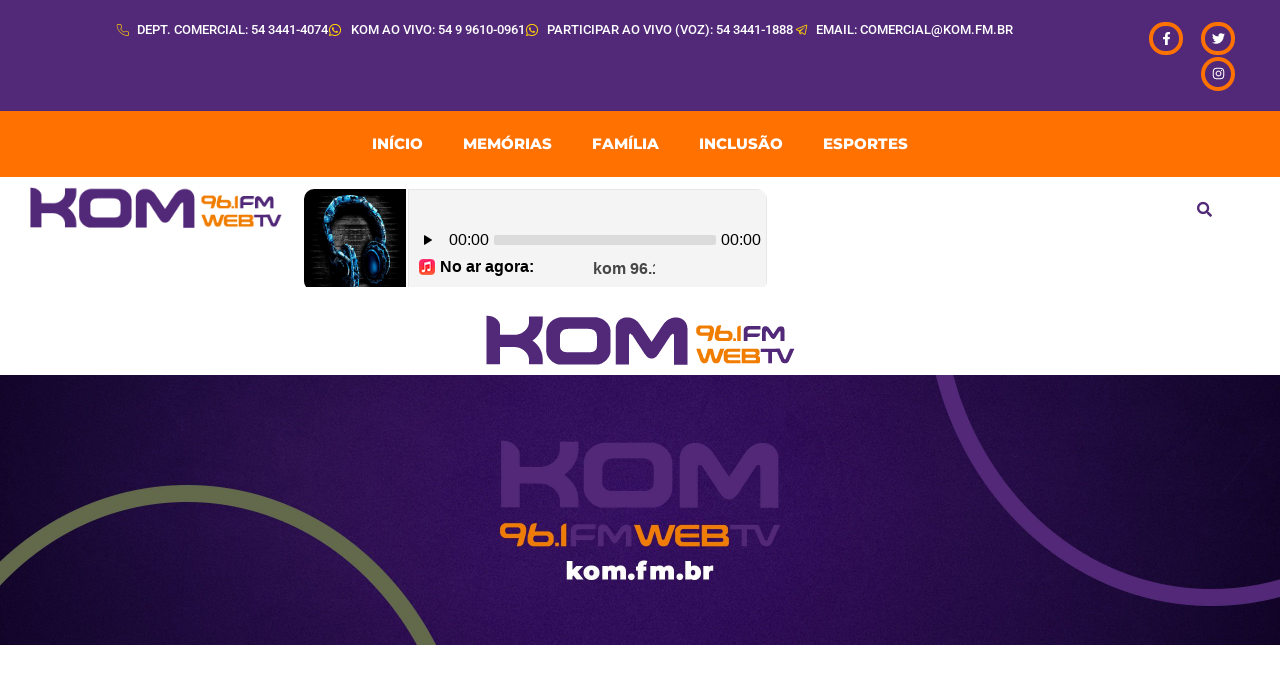

--- FILE ---
content_type: text/html; charset=UTF-8
request_url: https://kom.fm.br/ministerio-da-justica-libera-r-150-milhoes-para-ampliar-rondas-e-melhorar-seguranca-nas-escolas/
body_size: 31494
content:
<!doctype html>
<html lang="pt-BR">
<head>
	<meta charset="UTF-8">
	<meta name="viewport" content="width=device-width, initial-scale=1">
	<link rel="profile" href="https://gmpg.org/xfn/11">
	<meta name='robots' content='index, follow, max-image-preview:large, max-snippet:-1, max-video-preview:-1' />

	<!-- This site is optimized with the Yoast SEO plugin v26.5 - https://yoast.com/wordpress/plugins/seo/ -->
	<title>Ministério da Justiça libera R$ 150 milhões para ampliar rondas e melhorar segurança nas escolas - KOM FM</title>
	<link rel="canonical" href="https://kom.fm.br/ministerio-da-justica-libera-r-150-milhoes-para-ampliar-rondas-e-melhorar-seguranca-nas-escolas/" />
	<meta property="og:locale" content="pt_BR" />
	<meta property="og:type" content="article" />
	<meta property="og:title" content="Ministério da Justiça libera R$ 150 milhões para ampliar rondas e melhorar segurança nas escolas - KOM FM" />
	<meta property="og:description" content="O Ministério da Justiça publicou um edital que libera R$ 150 milhões para ampliar rondas e criar ações para melhorar a segurança nas escolas, por meio do Programa Nacional de Segurança nas Escolas. A medida foi oficializada em Diário Oficial, nesta quarta-feira, dia 12. O governo anunciou a medida depois do ataque a uma creche de Blumenau (SC), [&hellip;]" />
	<meta property="og:url" content="https://kom.fm.br/ministerio-da-justica-libera-r-150-milhoes-para-ampliar-rondas-e-melhorar-seguranca-nas-escolas/" />
	<meta property="og:site_name" content="KOM FM" />
	<meta property="article:publisher" content="https://www.facebook.com/kom961fm" />
	<meta property="article:published_time" content="2023-04-12T12:14:21+00:00" />
	<meta property="article:modified_time" content="2023-04-12T12:14:22+00:00" />
	<meta property="og:image" content="https://kom.fm.br/wp-content/uploads/2023/04/grupo-de-criancas-com-professora-caminhando-no-corredor-da-escola-scaled.jpg" />
	<meta property="og:image:width" content="2560" />
	<meta property="og:image:height" content="1707" />
	<meta property="og:image:type" content="image/jpeg" />
	<meta name="author" content="Darlan Nunes" />
	<meta name="twitter:card" content="summary_large_image" />
	<meta name="twitter:label1" content="Escrito por" />
	<meta name="twitter:data1" content="Darlan Nunes" />
	<meta name="twitter:label2" content="Est. tempo de leitura" />
	<meta name="twitter:data2" content="2 minutos" />
	<script type="application/ld+json" class="yoast-schema-graph">{"@context":"https://schema.org","@graph":[{"@type":"Article","@id":"https://kom.fm.br/ministerio-da-justica-libera-r-150-milhoes-para-ampliar-rondas-e-melhorar-seguranca-nas-escolas/#article","isPartOf":{"@id":"https://kom.fm.br/ministerio-da-justica-libera-r-150-milhoes-para-ampliar-rondas-e-melhorar-seguranca-nas-escolas/"},"author":{"name":"Darlan Nunes","@id":"https://kom.fm.br/#/schema/person/46eb08017004a23f346400ec13f3db9b"},"headline":"Ministério da Justiça libera R$ 150 milhões para ampliar rondas e melhorar segurança nas escolas","datePublished":"2023-04-12T12:14:21+00:00","dateModified":"2023-04-12T12:14:22+00:00","mainEntityOfPage":{"@id":"https://kom.fm.br/ministerio-da-justica-libera-r-150-milhoes-para-ampliar-rondas-e-melhorar-seguranca-nas-escolas/"},"wordCount":365,"commentCount":0,"publisher":{"@id":"https://kom.fm.br/#organization"},"image":{"@id":"https://kom.fm.br/ministerio-da-justica-libera-r-150-milhoes-para-ampliar-rondas-e-melhorar-seguranca-nas-escolas/#primaryimage"},"thumbnailUrl":"https://kom.fm.br/wp-content/uploads/2023/04/grupo-de-criancas-com-professora-caminhando-no-corredor-da-escola-scaled.jpg","keywords":["#educação","#segurança","#veranópolis"],"articleSection":["Kom Educação"],"inLanguage":"pt-BR","potentialAction":[{"@type":"CommentAction","name":"Comment","target":["https://kom.fm.br/ministerio-da-justica-libera-r-150-milhoes-para-ampliar-rondas-e-melhorar-seguranca-nas-escolas/#respond"]}]},{"@type":"WebPage","@id":"https://kom.fm.br/ministerio-da-justica-libera-r-150-milhoes-para-ampliar-rondas-e-melhorar-seguranca-nas-escolas/","url":"https://kom.fm.br/ministerio-da-justica-libera-r-150-milhoes-para-ampliar-rondas-e-melhorar-seguranca-nas-escolas/","name":"Ministério da Justiça libera R$ 150 milhões para ampliar rondas e melhorar segurança nas escolas - KOM FM","isPartOf":{"@id":"https://kom.fm.br/#website"},"primaryImageOfPage":{"@id":"https://kom.fm.br/ministerio-da-justica-libera-r-150-milhoes-para-ampliar-rondas-e-melhorar-seguranca-nas-escolas/#primaryimage"},"image":{"@id":"https://kom.fm.br/ministerio-da-justica-libera-r-150-milhoes-para-ampliar-rondas-e-melhorar-seguranca-nas-escolas/#primaryimage"},"thumbnailUrl":"https://kom.fm.br/wp-content/uploads/2023/04/grupo-de-criancas-com-professora-caminhando-no-corredor-da-escola-scaled.jpg","datePublished":"2023-04-12T12:14:21+00:00","dateModified":"2023-04-12T12:14:22+00:00","breadcrumb":{"@id":"https://kom.fm.br/ministerio-da-justica-libera-r-150-milhoes-para-ampliar-rondas-e-melhorar-seguranca-nas-escolas/#breadcrumb"},"inLanguage":"pt-BR","potentialAction":[{"@type":"ReadAction","target":["https://kom.fm.br/ministerio-da-justica-libera-r-150-milhoes-para-ampliar-rondas-e-melhorar-seguranca-nas-escolas/"]}]},{"@type":"ImageObject","inLanguage":"pt-BR","@id":"https://kom.fm.br/ministerio-da-justica-libera-r-150-milhoes-para-ampliar-rondas-e-melhorar-seguranca-nas-escolas/#primaryimage","url":"https://kom.fm.br/wp-content/uploads/2023/04/grupo-de-criancas-com-professora-caminhando-no-corredor-da-escola-scaled.jpg","contentUrl":"https://kom.fm.br/wp-content/uploads/2023/04/grupo-de-criancas-com-professora-caminhando-no-corredor-da-escola-scaled.jpg","width":2560,"height":1707,"caption":"Foto: Freepik/banco de imagens"},{"@type":"BreadcrumbList","@id":"https://kom.fm.br/ministerio-da-justica-libera-r-150-milhoes-para-ampliar-rondas-e-melhorar-seguranca-nas-escolas/#breadcrumb","itemListElement":[{"@type":"ListItem","position":1,"name":"Início","item":"https://kom.fm.br/"},{"@type":"ListItem","position":2,"name":"Ministério da Justiça libera R$ 150 milhões para ampliar rondas e melhorar segurança nas escolas"}]},{"@type":"WebSite","@id":"https://kom.fm.br/#website","url":"https://kom.fm.br/","name":"KOM FM","description":"Vale a pena ver e ouvir!","publisher":{"@id":"https://kom.fm.br/#organization"},"potentialAction":[{"@type":"SearchAction","target":{"@type":"EntryPoint","urlTemplate":"https://kom.fm.br/?s={search_term_string}"},"query-input":{"@type":"PropertyValueSpecification","valueRequired":true,"valueName":"search_term_string"}}],"inLanguage":"pt-BR"},{"@type":"Organization","@id":"https://kom.fm.br/#organization","name":"KOM FM","url":"https://kom.fm.br/","logo":{"@type":"ImageObject","inLanguage":"pt-BR","@id":"https://kom.fm.br/#/schema/logo/image/","url":"https://kom.fm.br/wp-content/uploads/2022/09/Asset-1.png","contentUrl":"https://kom.fm.br/wp-content/uploads/2022/09/Asset-1.png","width":309,"height":50,"caption":"KOM FM"},"image":{"@id":"https://kom.fm.br/#/schema/logo/image/"},"sameAs":["https://www.facebook.com/kom961fm"]},{"@type":"Person","@id":"https://kom.fm.br/#/schema/person/46eb08017004a23f346400ec13f3db9b","name":"Darlan Nunes","image":{"@type":"ImageObject","inLanguage":"pt-BR","@id":"https://kom.fm.br/#/schema/person/image/","url":"https://secure.gravatar.com/avatar/8ba5df9201cf843a3953ac17e72c6f32da33ca7d44a224bf1c4c68e97f81f703?s=96&d=mm&r=g","contentUrl":"https://secure.gravatar.com/avatar/8ba5df9201cf843a3953ac17e72c6f32da33ca7d44a224bf1c4c68e97f81f703?s=96&d=mm&r=g","caption":"Darlan Nunes"},"url":"https://kom.fm.br/author/darlan/"}]}</script>
	<!-- / Yoast SEO plugin. -->


<link rel='dns-prefetch' href='//www.googletagmanager.com' />
<link rel="alternate" type="application/rss+xml" title="Feed para KOM FM &raquo;" href="https://kom.fm.br/feed/" />
<link rel="alternate" type="application/rss+xml" title="Feed de comentários para KOM FM &raquo;" href="https://kom.fm.br/comments/feed/" />
<link rel="alternate" type="application/rss+xml" title="Feed de comentários para KOM FM &raquo; Ministério da Justiça libera R$ 150 milhões para ampliar rondas e melhorar segurança nas escolas" href="https://kom.fm.br/ministerio-da-justica-libera-r-150-milhoes-para-ampliar-rondas-e-melhorar-seguranca-nas-escolas/feed/" />
<link rel="alternate" title="oEmbed (JSON)" type="application/json+oembed" href="https://kom.fm.br/wp-json/oembed/1.0/embed?url=https%3A%2F%2Fkom.fm.br%2Fministerio-da-justica-libera-r-150-milhoes-para-ampliar-rondas-e-melhorar-seguranca-nas-escolas%2F" />
<link rel="alternate" title="oEmbed (XML)" type="text/xml+oembed" href="https://kom.fm.br/wp-json/oembed/1.0/embed?url=https%3A%2F%2Fkom.fm.br%2Fministerio-da-justica-libera-r-150-milhoes-para-ampliar-rondas-e-melhorar-seguranca-nas-escolas%2F&#038;format=xml" />
<style id='wp-img-auto-sizes-contain-inline-css'>
img:is([sizes=auto i],[sizes^="auto," i]){contain-intrinsic-size:3000px 1500px}
/*# sourceURL=wp-img-auto-sizes-contain-inline-css */
</style>

<link rel='stylesheet' id='hfe-widgets-style-css' href='https://kom.fm.br/wp-content/plugins/header-footer-elementor/inc/widgets-css/frontend.css?ver=2.7.0' media='all' />
<link rel='stylesheet' id='jkit-elements-main-css' href='https://kom.fm.br/wp-content/plugins/jeg-elementor-kit/assets/css/elements/main.css?ver=3.0.1' media='all' />
<style id='wp-emoji-styles-inline-css'>

	img.wp-smiley, img.emoji {
		display: inline !important;
		border: none !important;
		box-shadow: none !important;
		height: 1em !important;
		width: 1em !important;
		margin: 0 0.07em !important;
		vertical-align: -0.1em !important;
		background: none !important;
		padding: 0 !important;
	}
/*# sourceURL=wp-emoji-styles-inline-css */
</style>
<link rel='stylesheet' id='wp-block-library-css' href='https://kom.fm.br/wp-includes/css/dist/block-library/style.min.css?ver=6.9' media='all' />
<style id='wp-block-list-inline-css'>
ol,ul{box-sizing:border-box}:root :where(.wp-block-list.has-background){padding:1.25em 2.375em}
/*# sourceURL=https://kom.fm.br/wp-includes/blocks/list/style.min.css */
</style>
<style id='global-styles-inline-css'>
:root{--wp--preset--aspect-ratio--square: 1;--wp--preset--aspect-ratio--4-3: 4/3;--wp--preset--aspect-ratio--3-4: 3/4;--wp--preset--aspect-ratio--3-2: 3/2;--wp--preset--aspect-ratio--2-3: 2/3;--wp--preset--aspect-ratio--16-9: 16/9;--wp--preset--aspect-ratio--9-16: 9/16;--wp--preset--color--black: #000000;--wp--preset--color--cyan-bluish-gray: #abb8c3;--wp--preset--color--white: #ffffff;--wp--preset--color--pale-pink: #f78da7;--wp--preset--color--vivid-red: #cf2e2e;--wp--preset--color--luminous-vivid-orange: #ff6900;--wp--preset--color--luminous-vivid-amber: #fcb900;--wp--preset--color--light-green-cyan: #7bdcb5;--wp--preset--color--vivid-green-cyan: #00d084;--wp--preset--color--pale-cyan-blue: #8ed1fc;--wp--preset--color--vivid-cyan-blue: #0693e3;--wp--preset--color--vivid-purple: #9b51e0;--wp--preset--gradient--vivid-cyan-blue-to-vivid-purple: linear-gradient(135deg,rgb(6,147,227) 0%,rgb(155,81,224) 100%);--wp--preset--gradient--light-green-cyan-to-vivid-green-cyan: linear-gradient(135deg,rgb(122,220,180) 0%,rgb(0,208,130) 100%);--wp--preset--gradient--luminous-vivid-amber-to-luminous-vivid-orange: linear-gradient(135deg,rgb(252,185,0) 0%,rgb(255,105,0) 100%);--wp--preset--gradient--luminous-vivid-orange-to-vivid-red: linear-gradient(135deg,rgb(255,105,0) 0%,rgb(207,46,46) 100%);--wp--preset--gradient--very-light-gray-to-cyan-bluish-gray: linear-gradient(135deg,rgb(238,238,238) 0%,rgb(169,184,195) 100%);--wp--preset--gradient--cool-to-warm-spectrum: linear-gradient(135deg,rgb(74,234,220) 0%,rgb(151,120,209) 20%,rgb(207,42,186) 40%,rgb(238,44,130) 60%,rgb(251,105,98) 80%,rgb(254,248,76) 100%);--wp--preset--gradient--blush-light-purple: linear-gradient(135deg,rgb(255,206,236) 0%,rgb(152,150,240) 100%);--wp--preset--gradient--blush-bordeaux: linear-gradient(135deg,rgb(254,205,165) 0%,rgb(254,45,45) 50%,rgb(107,0,62) 100%);--wp--preset--gradient--luminous-dusk: linear-gradient(135deg,rgb(255,203,112) 0%,rgb(199,81,192) 50%,rgb(65,88,208) 100%);--wp--preset--gradient--pale-ocean: linear-gradient(135deg,rgb(255,245,203) 0%,rgb(182,227,212) 50%,rgb(51,167,181) 100%);--wp--preset--gradient--electric-grass: linear-gradient(135deg,rgb(202,248,128) 0%,rgb(113,206,126) 100%);--wp--preset--gradient--midnight: linear-gradient(135deg,rgb(2,3,129) 0%,rgb(40,116,252) 100%);--wp--preset--font-size--small: 13px;--wp--preset--font-size--medium: 20px;--wp--preset--font-size--large: 36px;--wp--preset--font-size--x-large: 42px;--wp--preset--spacing--20: 0.44rem;--wp--preset--spacing--30: 0.67rem;--wp--preset--spacing--40: 1rem;--wp--preset--spacing--50: 1.5rem;--wp--preset--spacing--60: 2.25rem;--wp--preset--spacing--70: 3.38rem;--wp--preset--spacing--80: 5.06rem;--wp--preset--shadow--natural: 6px 6px 9px rgba(0, 0, 0, 0.2);--wp--preset--shadow--deep: 12px 12px 50px rgba(0, 0, 0, 0.4);--wp--preset--shadow--sharp: 6px 6px 0px rgba(0, 0, 0, 0.2);--wp--preset--shadow--outlined: 6px 6px 0px -3px rgb(255, 255, 255), 6px 6px rgb(0, 0, 0);--wp--preset--shadow--crisp: 6px 6px 0px rgb(0, 0, 0);}:root { --wp--style--global--content-size: 800px;--wp--style--global--wide-size: 1200px; }:where(body) { margin: 0; }.wp-site-blocks > .alignleft { float: left; margin-right: 2em; }.wp-site-blocks > .alignright { float: right; margin-left: 2em; }.wp-site-blocks > .aligncenter { justify-content: center; margin-left: auto; margin-right: auto; }:where(.wp-site-blocks) > * { margin-block-start: 24px; margin-block-end: 0; }:where(.wp-site-blocks) > :first-child { margin-block-start: 0; }:where(.wp-site-blocks) > :last-child { margin-block-end: 0; }:root { --wp--style--block-gap: 24px; }:root :where(.is-layout-flow) > :first-child{margin-block-start: 0;}:root :where(.is-layout-flow) > :last-child{margin-block-end: 0;}:root :where(.is-layout-flow) > *{margin-block-start: 24px;margin-block-end: 0;}:root :where(.is-layout-constrained) > :first-child{margin-block-start: 0;}:root :where(.is-layout-constrained) > :last-child{margin-block-end: 0;}:root :where(.is-layout-constrained) > *{margin-block-start: 24px;margin-block-end: 0;}:root :where(.is-layout-flex){gap: 24px;}:root :where(.is-layout-grid){gap: 24px;}.is-layout-flow > .alignleft{float: left;margin-inline-start: 0;margin-inline-end: 2em;}.is-layout-flow > .alignright{float: right;margin-inline-start: 2em;margin-inline-end: 0;}.is-layout-flow > .aligncenter{margin-left: auto !important;margin-right: auto !important;}.is-layout-constrained > .alignleft{float: left;margin-inline-start: 0;margin-inline-end: 2em;}.is-layout-constrained > .alignright{float: right;margin-inline-start: 2em;margin-inline-end: 0;}.is-layout-constrained > .aligncenter{margin-left: auto !important;margin-right: auto !important;}.is-layout-constrained > :where(:not(.alignleft):not(.alignright):not(.alignfull)){max-width: var(--wp--style--global--content-size);margin-left: auto !important;margin-right: auto !important;}.is-layout-constrained > .alignwide{max-width: var(--wp--style--global--wide-size);}body .is-layout-flex{display: flex;}.is-layout-flex{flex-wrap: wrap;align-items: center;}.is-layout-flex > :is(*, div){margin: 0;}body .is-layout-grid{display: grid;}.is-layout-grid > :is(*, div){margin: 0;}body{padding-top: 0px;padding-right: 0px;padding-bottom: 0px;padding-left: 0px;}a:where(:not(.wp-element-button)){text-decoration: underline;}:root :where(.wp-element-button, .wp-block-button__link){background-color: #32373c;border-width: 0;color: #fff;font-family: inherit;font-size: inherit;font-style: inherit;font-weight: inherit;letter-spacing: inherit;line-height: inherit;padding-top: calc(0.667em + 2px);padding-right: calc(1.333em + 2px);padding-bottom: calc(0.667em + 2px);padding-left: calc(1.333em + 2px);text-decoration: none;text-transform: inherit;}.has-black-color{color: var(--wp--preset--color--black) !important;}.has-cyan-bluish-gray-color{color: var(--wp--preset--color--cyan-bluish-gray) !important;}.has-white-color{color: var(--wp--preset--color--white) !important;}.has-pale-pink-color{color: var(--wp--preset--color--pale-pink) !important;}.has-vivid-red-color{color: var(--wp--preset--color--vivid-red) !important;}.has-luminous-vivid-orange-color{color: var(--wp--preset--color--luminous-vivid-orange) !important;}.has-luminous-vivid-amber-color{color: var(--wp--preset--color--luminous-vivid-amber) !important;}.has-light-green-cyan-color{color: var(--wp--preset--color--light-green-cyan) !important;}.has-vivid-green-cyan-color{color: var(--wp--preset--color--vivid-green-cyan) !important;}.has-pale-cyan-blue-color{color: var(--wp--preset--color--pale-cyan-blue) !important;}.has-vivid-cyan-blue-color{color: var(--wp--preset--color--vivid-cyan-blue) !important;}.has-vivid-purple-color{color: var(--wp--preset--color--vivid-purple) !important;}.has-black-background-color{background-color: var(--wp--preset--color--black) !important;}.has-cyan-bluish-gray-background-color{background-color: var(--wp--preset--color--cyan-bluish-gray) !important;}.has-white-background-color{background-color: var(--wp--preset--color--white) !important;}.has-pale-pink-background-color{background-color: var(--wp--preset--color--pale-pink) !important;}.has-vivid-red-background-color{background-color: var(--wp--preset--color--vivid-red) !important;}.has-luminous-vivid-orange-background-color{background-color: var(--wp--preset--color--luminous-vivid-orange) !important;}.has-luminous-vivid-amber-background-color{background-color: var(--wp--preset--color--luminous-vivid-amber) !important;}.has-light-green-cyan-background-color{background-color: var(--wp--preset--color--light-green-cyan) !important;}.has-vivid-green-cyan-background-color{background-color: var(--wp--preset--color--vivid-green-cyan) !important;}.has-pale-cyan-blue-background-color{background-color: var(--wp--preset--color--pale-cyan-blue) !important;}.has-vivid-cyan-blue-background-color{background-color: var(--wp--preset--color--vivid-cyan-blue) !important;}.has-vivid-purple-background-color{background-color: var(--wp--preset--color--vivid-purple) !important;}.has-black-border-color{border-color: var(--wp--preset--color--black) !important;}.has-cyan-bluish-gray-border-color{border-color: var(--wp--preset--color--cyan-bluish-gray) !important;}.has-white-border-color{border-color: var(--wp--preset--color--white) !important;}.has-pale-pink-border-color{border-color: var(--wp--preset--color--pale-pink) !important;}.has-vivid-red-border-color{border-color: var(--wp--preset--color--vivid-red) !important;}.has-luminous-vivid-orange-border-color{border-color: var(--wp--preset--color--luminous-vivid-orange) !important;}.has-luminous-vivid-amber-border-color{border-color: var(--wp--preset--color--luminous-vivid-amber) !important;}.has-light-green-cyan-border-color{border-color: var(--wp--preset--color--light-green-cyan) !important;}.has-vivid-green-cyan-border-color{border-color: var(--wp--preset--color--vivid-green-cyan) !important;}.has-pale-cyan-blue-border-color{border-color: var(--wp--preset--color--pale-cyan-blue) !important;}.has-vivid-cyan-blue-border-color{border-color: var(--wp--preset--color--vivid-cyan-blue) !important;}.has-vivid-purple-border-color{border-color: var(--wp--preset--color--vivid-purple) !important;}.has-vivid-cyan-blue-to-vivid-purple-gradient-background{background: var(--wp--preset--gradient--vivid-cyan-blue-to-vivid-purple) !important;}.has-light-green-cyan-to-vivid-green-cyan-gradient-background{background: var(--wp--preset--gradient--light-green-cyan-to-vivid-green-cyan) !important;}.has-luminous-vivid-amber-to-luminous-vivid-orange-gradient-background{background: var(--wp--preset--gradient--luminous-vivid-amber-to-luminous-vivid-orange) !important;}.has-luminous-vivid-orange-to-vivid-red-gradient-background{background: var(--wp--preset--gradient--luminous-vivid-orange-to-vivid-red) !important;}.has-very-light-gray-to-cyan-bluish-gray-gradient-background{background: var(--wp--preset--gradient--very-light-gray-to-cyan-bluish-gray) !important;}.has-cool-to-warm-spectrum-gradient-background{background: var(--wp--preset--gradient--cool-to-warm-spectrum) !important;}.has-blush-light-purple-gradient-background{background: var(--wp--preset--gradient--blush-light-purple) !important;}.has-blush-bordeaux-gradient-background{background: var(--wp--preset--gradient--blush-bordeaux) !important;}.has-luminous-dusk-gradient-background{background: var(--wp--preset--gradient--luminous-dusk) !important;}.has-pale-ocean-gradient-background{background: var(--wp--preset--gradient--pale-ocean) !important;}.has-electric-grass-gradient-background{background: var(--wp--preset--gradient--electric-grass) !important;}.has-midnight-gradient-background{background: var(--wp--preset--gradient--midnight) !important;}.has-small-font-size{font-size: var(--wp--preset--font-size--small) !important;}.has-medium-font-size{font-size: var(--wp--preset--font-size--medium) !important;}.has-large-font-size{font-size: var(--wp--preset--font-size--large) !important;}.has-x-large-font-size{font-size: var(--wp--preset--font-size--x-large) !important;}
/*# sourceURL=global-styles-inline-css */
</style>

<link rel='stylesheet' id='hfe-style-css' href='https://kom.fm.br/wp-content/plugins/header-footer-elementor/assets/css/header-footer-elementor.css?ver=2.7.0' media='all' />
<link rel='stylesheet' id='elementor-frontend-css' href='https://kom.fm.br/wp-content/plugins/elementor/assets/css/frontend.min.css?ver=3.33.2' media='all' />
<style id='elementor-frontend-inline-css'>
.elementor-kit-22{--e-global-color-primary:#522878;--e-global-color-secondary:#000000;--e-global-color-text:#522878;--e-global-color-accent:#FF7100;--e-global-color-7218439:#522878;--e-global-color-9ae3441:#FFFFFF;--e-global-typography-primary-font-family:"Montserrat";--e-global-typography-primary-font-weight:600;--e-global-typography-secondary-font-family:"Montserrat";--e-global-typography-secondary-font-weight:400;--e-global-typography-text-font-family:"Open Sans";--e-global-typography-text-font-size:22px;--e-global-typography-text-font-weight:400;--e-global-typography-accent-font-family:"Montserrat";--e-global-typography-accent-font-size:14px;--e-global-typography-accent-font-weight:300;color:var( --e-global-color-7218439 );font-family:var( --e-global-typography-text-font-family ), Sans-serif;font-size:var( --e-global-typography-text-font-size );font-weight:var( --e-global-typography-text-font-weight );}.elementor-kit-22 button,.elementor-kit-22 input[type="button"],.elementor-kit-22 input[type="submit"],.elementor-kit-22 .elementor-button{background-color:var( --e-global-color-7218439 );color:#FFFFFF;border-style:solid;border-width:0px 0px 0px 0px;border-radius:5px 5px 5px 5px;padding:18px 36px 18px 36px;}.elementor-kit-22 button:hover,.elementor-kit-22 button:focus,.elementor-kit-22 input[type="button"]:hover,.elementor-kit-22 input[type="button"]:focus,.elementor-kit-22 input[type="submit"]:hover,.elementor-kit-22 input[type="submit"]:focus,.elementor-kit-22 .elementor-button:hover,.elementor-kit-22 .elementor-button:focus{background-color:var( --e-global-color-secondary );}.elementor-kit-22 e-page-transition{background-color:#FFBC7D;}.elementor-kit-22 a{color:var( --e-global-color-7218439 );font-family:"Montserrat", Sans-serif;font-weight:800;}.elementor-kit-22 a:hover{color:var( --e-global-color-accent );}.elementor-kit-22 h1{color:var( --e-global-color-7218439 );font-family:"Montserrat", Sans-serif;}.elementor-kit-22 h2{color:var( --e-global-color-7218439 );font-family:"Montserrat", Sans-serif;font-weight:800;text-transform:uppercase;}.elementor-kit-22 h3{color:var( --e-global-color-7218439 );}.elementor-kit-22 h4{color:var( --e-global-color-7218439 );}.elementor-kit-22 h5{color:var( --e-global-color-7218439 );}.elementor-kit-22 h6{color:var( --e-global-color-7218439 );}.elementor-kit-22 label{color:var( --e-global-color-secondary );font-family:"Manrope", Sans-serif;font-size:16px;font-weight:600;line-height:2.2em;}.elementor-kit-22 input:not([type="button"]):not([type="submit"]),.elementor-kit-22 textarea,.elementor-kit-22 .elementor-field-textual{font-family:"Manrope", Sans-serif;font-size:16px;font-weight:300;color:var( --e-global-color-text );border-style:solid;border-color:#EBEBEB;border-radius:5px 5px 5px 5px;padding:18px 36px 18px 36px;}.elementor-section.elementor-section-boxed > .elementor-container{max-width:1140px;}.e-con{--container-max-width:1140px;}.elementor-widget:not(:last-child){margin-block-end:20px;}.elementor-element{--widgets-spacing:20px 20px;--widgets-spacing-row:20px;--widgets-spacing-column:20px;}{}h1.entry-title{display:var(--page-title-display);}.site-header .site-branding{flex-direction:column;align-items:stretch;}.site-header{padding-inline-end:0px;padding-inline-start:0px;}.site-footer .site-branding{flex-direction:column;align-items:stretch;}@media(max-width:1024px){.elementor-kit-22{font-size:var( --e-global-typography-text-font-size );}.elementor-section.elementor-section-boxed > .elementor-container{max-width:1024px;}.e-con{--container-max-width:1024px;}}@media(max-width:767px){.elementor-kit-22{font-size:var( --e-global-typography-text-font-size );}.elementor-kit-22 h1{font-size:32px;}.elementor-section.elementor-section-boxed > .elementor-container{max-width:767px;}.e-con{--container-max-width:767px;}}
.elementor-128 .elementor-element.elementor-element-eb67655{--display:flex;--flex-direction:row;--container-widget-width:calc( ( 1 - var( --container-widget-flex-grow ) ) * 100% );--container-widget-height:100%;--container-widget-flex-grow:1;--container-widget-align-self:stretch;--flex-wrap-mobile:wrap;--align-items:stretch;--gap:10px 10px;--row-gap:10px;--column-gap:10px;}.elementor-128 .elementor-element.elementor-element-eb67655:not(.elementor-motion-effects-element-type-background), .elementor-128 .elementor-element.elementor-element-eb67655 > .elementor-motion-effects-container > .elementor-motion-effects-layer{background-color:var( --e-global-color-7218439 );}.elementor-128 .elementor-element.elementor-element-d7bee7c{--display:flex;--justify-content:center;}.elementor-128 .elementor-element.elementor-element-6448d8b .elementor-icon-list-items:not(.elementor-inline-items) .elementor-icon-list-item:not(:last-child){padding-block-end:calc(35px/2);}.elementor-128 .elementor-element.elementor-element-6448d8b .elementor-icon-list-items:not(.elementor-inline-items) .elementor-icon-list-item:not(:first-child){margin-block-start:calc(35px/2);}.elementor-128 .elementor-element.elementor-element-6448d8b .elementor-icon-list-items.elementor-inline-items .elementor-icon-list-item{margin-inline:calc(35px/2);}.elementor-128 .elementor-element.elementor-element-6448d8b .elementor-icon-list-items.elementor-inline-items{margin-inline:calc(-35px/2);}.elementor-128 .elementor-element.elementor-element-6448d8b .elementor-icon-list-items.elementor-inline-items .elementor-icon-list-item:after{inset-inline-end:calc(-35px/2);}.elementor-128 .elementor-element.elementor-element-6448d8b .elementor-icon-list-icon i{color:#FFCE00;transition:color 0.3s;}.elementor-128 .elementor-element.elementor-element-6448d8b .elementor-icon-list-icon svg{fill:#FFCE00;transition:fill 0.3s;}.elementor-128 .elementor-element.elementor-element-6448d8b .elementor-icon-list-item:hover .elementor-icon-list-icon i{color:#FF8500;}.elementor-128 .elementor-element.elementor-element-6448d8b .elementor-icon-list-item:hover .elementor-icon-list-icon svg{fill:#FF8500;}.elementor-128 .elementor-element.elementor-element-6448d8b{--e-icon-list-icon-size:14px;--icon-vertical-offset:0px;}.elementor-128 .elementor-element.elementor-element-6448d8b .elementor-icon-list-item > .elementor-icon-list-text, .elementor-128 .elementor-element.elementor-element-6448d8b .elementor-icon-list-item > a{font-family:"Roboto", Sans-serif;font-size:13px;font-weight:500;text-transform:uppercase;}.elementor-128 .elementor-element.elementor-element-6448d8b .elementor-icon-list-text{color:#FFFFFF;transition:color 0.3s;}.elementor-128 .elementor-element.elementor-element-6448d8b .elementor-icon-list-item:hover .elementor-icon-list-text{color:#FFFFFF;}.elementor-128 .elementor-element.elementor-element-a3a9c77{--display:flex;--justify-content:center;}.elementor-128 .elementor-element.elementor-element-bde7de1{--grid-template-columns:repeat(0, auto);--icon-size:13px;--grid-column-gap:12px;--grid-row-gap:0px;}.elementor-128 .elementor-element.elementor-element-bde7de1 .elementor-widget-container{text-align:right;}.elementor-128 .elementor-element.elementor-element-bde7de1 .elementor-social-icon{background-color:#522878;--icon-padding:0.8em;border-style:solid;border-width:4px 4px 4px 4px;border-color:var( --e-global-color-accent );}.elementor-128 .elementor-element.elementor-element-bde7de1 .elementor-social-icon i{color:#FFFFFF;}.elementor-128 .elementor-element.elementor-element-bde7de1 .elementor-social-icon svg{fill:#FFFFFF;}.elementor-128 .elementor-element.elementor-element-bde7de1 .elementor-social-icon:hover{background-color:#000000;border-color:#CCCCCC;}.elementor-128 .elementor-element.elementor-element-bde7de1 .elementor-social-icon:hover i{color:#FFFFFF;}.elementor-128 .elementor-element.elementor-element-bde7de1 .elementor-social-icon:hover svg{fill:#FFFFFF;}.elementor-128 .elementor-element.elementor-element-8c11402{--display:flex;--flex-direction:column;--container-widget-width:100%;--container-widget-height:initial;--container-widget-flex-grow:0;--container-widget-align-self:initial;--flex-wrap-mobile:wrap;}.elementor-128 .elementor-element.elementor-element-8c11402:not(.elementor-motion-effects-element-type-background), .elementor-128 .elementor-element.elementor-element-8c11402 > .elementor-motion-effects-container > .elementor-motion-effects-layer{background-color:var( --e-global-color-accent );}.elementor-128 .elementor-element.elementor-element-e3842e4 .elementor-menu-toggle{margin:0 auto;}.elementor-128 .elementor-element.elementor-element-e3842e4 .elementor-nav-menu .elementor-item{font-size:15px;font-weight:800;text-transform:uppercase;}.elementor-128 .elementor-element.elementor-element-e3842e4 .elementor-nav-menu--main .elementor-item{color:#FFFFFF;fill:#FFFFFF;}.elementor-128 .elementor-element.elementor-element-8394caf{--display:flex;--flex-direction:row;--container-widget-width:calc( ( 1 - var( --container-widget-flex-grow ) ) * 100% );--container-widget-height:100%;--container-widget-flex-grow:1;--container-widget-align-self:stretch;--flex-wrap-mobile:wrap;--align-items:stretch;--gap:0px 0px;--row-gap:0px;--column-gap:0px;--padding-top:0px;--padding-bottom:0px;--padding-left:20px;--padding-right:20px;}.elementor-128 .elementor-element.elementor-element-8394caf:not(.elementor-motion-effects-element-type-background), .elementor-128 .elementor-element.elementor-element-8394caf > .elementor-motion-effects-container > .elementor-motion-effects-layer{background-color:var( --e-global-color-9ae3441 );}.elementor-128 .elementor-element.elementor-element-01db2d8{--display:flex;--justify-content:center;}.elementor-128 .elementor-element.elementor-element-2e5f7b5{text-align:left;}.elementor-128 .elementor-element.elementor-element-2e5f7b5 img{width:100%;max-width:100%;}.elementor-128 .elementor-element.elementor-element-62c2309{--display:flex;--justify-content:center;}.elementor-128 .elementor-element.elementor-element-4b44e2e{--display:flex;--justify-content:center;}.elementor-128 .elementor-element.elementor-element-581c47f{text-align:right;}.elementor-128 .elementor-element.elementor-element-0bedb93{--display:flex;--justify-content:center;}.elementor-128 .elementor-element.elementor-element-e0e2a64{text-align:right;}.elementor-128 .elementor-element.elementor-element-b87f314{--display:flex;--justify-content:center;}.elementor-128 .elementor-element.elementor-element-c6f7be9 .hfe-input-focus .hfe-search-icon-toggle input[type=search]{width:250px;}.elementor-128 .elementor-element.elementor-element-c6f7be9 .hfe-search-icon-toggle input[type=search]{padding:0 calc( 15px / 2);}.elementor-128 .elementor-element.elementor-element-c6f7be9 .hfe-search-icon-toggle i.fa-search:before{font-size:15px;}.elementor-128 .elementor-element.elementor-element-c6f7be9 .hfe-search-icon-toggle i.fa-search, .elementor-128 .elementor-element.elementor-element-c6f7be9 .hfe-search-icon-toggle{width:15px;}.elementor-128 .elementor-element.elementor-element-c6f7be9.elementor-element{--align-self:center;}.elementor-128 .elementor-element.elementor-element-c6f7be9 .hfe-input-focus .hfe-search-form__input:focus{color:var( --e-global-color-9ae3441 );background-color:var( --e-global-color-7218439 );}.elementor-128 .elementor-element.elementor-element-c6f7be9 .hfe-input-focus .hfe-search-icon-toggle .hfe-search-form__input{border-style:none;border-radius:3px;}.elementor-128 .elementor-element.elementor-element-c6f7be9 .hfe-search-icon-toggle i{color:var( --e-global-color-7218439 );border-color:var( --e-global-color-7218439 );fill:var( --e-global-color-7218439 );}.elementor-128 .elementor-element.elementor-element-c6f7be9 .hfe-search-icon-toggle i:hover{color:var( --e-global-color-accent );border-color:var( --e-global-color-accent );}.elementor-128 .elementor-element.elementor-element-a8432f5{--display:flex;}.elementor-theme-builder-content-area{height:400px;}.elementor-location-header:before, .elementor-location-footer:before{content:"";display:table;clear:both;}@media(min-width:768px){.elementor-128 .elementor-element.elementor-element-eb67655{--content-width:1211px;}.elementor-128 .elementor-element.elementor-element-d7bee7c{--width:87.407%;}.elementor-128 .elementor-element.elementor-element-a3a9c77{--width:12.552%;}.elementor-128 .elementor-element.elementor-element-01db2d8{--width:25%;}.elementor-128 .elementor-element.elementor-element-62c2309{--width:45%;}.elementor-128 .elementor-element.elementor-element-4b44e2e{--width:17%;}.elementor-128 .elementor-element.elementor-element-0bedb93{--width:17%;}.elementor-128 .elementor-element.elementor-element-b87f314{--width:10%;}}@media(max-width:1024px) and (min-width:768px){.elementor-128 .elementor-element.elementor-element-01db2d8{--width:25%;}.elementor-128 .elementor-element.elementor-element-4b44e2e{--width:25%;}.elementor-128 .elementor-element.elementor-element-0bedb93{--width:25%;}.elementor-128 .elementor-element.elementor-element-b87f314{--width:25%;}}@media(max-width:1024px){.elementor-128 .elementor-element.elementor-element-8394caf{--padding-top:10px;--padding-bottom:10px;--padding-left:0px;--padding-right:0px;}.elementor-128 .elementor-element.elementor-element-01db2d8{--padding-top:0px;--padding-bottom:0px;--padding-left:10px;--padding-right:0px;}.elementor-128 .elementor-element.elementor-element-4b44e2e{--padding-top:0px;--padding-bottom:0px;--padding-left:10px;--padding-right:0px;}.elementor-128 .elementor-element.elementor-element-0bedb93{--padding-top:0px;--padding-bottom:0px;--padding-left:10px;--padding-right:0px;}.elementor-128 .elementor-element.elementor-element-b87f314{--padding-top:0px;--padding-bottom:0px;--padding-left:10px;--padding-right:0px;}}@media(max-width:767px){.elementor-128 .elementor-element.elementor-element-bde7de1 .elementor-widget-container{text-align:center;}.elementor-128 .elementor-element.elementor-element-8394caf{--justify-content:center;--align-items:center;--container-widget-width:calc( ( 1 - var( --container-widget-flex-grow ) ) * 100% );}.elementor-128 .elementor-element.elementor-element-8394caf.e-con{--align-self:center;}.elementor-128 .elementor-element.elementor-element-01db2d8{--width:100%;--align-items:center;--container-widget-width:calc( ( 1 - var( --container-widget-flex-grow ) ) * 100% );}.elementor-128 .elementor-element.elementor-element-01db2d8.e-con{--align-self:center;}.elementor-128 .elementor-element.elementor-element-2e5f7b5 img{width:100%;}.elementor-128 .elementor-element.elementor-element-4b44e2e{--width:45%;--align-items:center;--container-widget-width:calc( ( 1 - var( --container-widget-flex-grow ) ) * 100% );}.elementor-128 .elementor-element.elementor-element-4b44e2e.e-con{--align-self:center;}.elementor-128 .elementor-element.elementor-element-0bedb93{--width:45%;--align-items:center;--container-widget-width:calc( ( 1 - var( --container-widget-flex-grow ) ) * 100% );}.elementor-128 .elementor-element.elementor-element-0bedb93.e-con{--align-self:center;}.elementor-128 .elementor-element.elementor-element-b87f314{--width:35%;}}
.elementor-139 .elementor-element.elementor-element-90217bf:not(.elementor-motion-effects-element-type-background), .elementor-139 .elementor-element.elementor-element-90217bf > .elementor-motion-effects-container > .elementor-motion-effects-layer{background-color:#300F4E;}.elementor-139 .elementor-element.elementor-element-90217bf{transition:background 0.3s, border 0.3s, border-radius 0.3s, box-shadow 0.3s;padding:60px 0px 60px 0px;}.elementor-139 .elementor-element.elementor-element-90217bf > .elementor-background-overlay{transition:background 0.3s, border-radius 0.3s, opacity 0.3s;}.elementor-139 .elementor-element.elementor-element-9d57575{columns:1;font-weight:700;color:#FFFFFF;}.elementor-139 .elementor-element.elementor-element-83b5bf5 > .elementor-widget-container{padding:2px 2px 2px 2px;}.elementor-139 .elementor-element.elementor-element-83b5bf5{columns:1;font-size:18px;font-weight:600;color:#FFFFFF;}.elementor-139 .elementor-element.elementor-element-c18d197 > .elementor-widget-container{padding:2px 2px 2px 2px;}.elementor-139 .elementor-element.elementor-element-c18d197{columns:1;font-size:18px;font-weight:600;color:#FFFFFF;}.elementor-139 .elementor-element.elementor-element-57b6a06 > .elementor-widget-container{padding:2px 2px 2px 2px;}.elementor-139 .elementor-element.elementor-element-57b6a06{columns:1;font-size:18px;font-weight:600;color:#FFFFFF;}.elementor-139 .elementor-element.elementor-element-dd71467 > .elementor-widget-container{padding:2px 2px 2px 2px;}.elementor-139 .elementor-element.elementor-element-dd71467{columns:1;font-size:18px;font-weight:600;color:#FFFFFF;}.elementor-139 .elementor-element.elementor-element-2fddc5ba:not(.elementor-motion-effects-element-type-background), .elementor-139 .elementor-element.elementor-element-2fddc5ba > .elementor-motion-effects-container > .elementor-motion-effects-layer{background-color:#000000;}.elementor-139 .elementor-element.elementor-element-2fddc5ba > .elementor-background-overlay{opacity:0.12;transition:background 0.3s, border-radius 0.3s, opacity 0.3s;}.elementor-139 .elementor-element.elementor-element-2fddc5ba{transition:background 0.3s, border 0.3s, border-radius 0.3s, box-shadow 0.3s;padding:80px 10px 20px 10px;}.elementor-139 .elementor-element.elementor-element-eb77f50 > .elementor-element-populated{margin:0px 0px 0px 0px;--e-column-margin-right:0px;--e-column-margin-left:0px;padding:0px 0px 0px 0px;}.elementor-theme-builder-content-area{height:400px;}.elementor-location-header:before, .elementor-location-footer:before{content:"";display:table;clear:both;}@media(max-width:1024px){.elementor-139 .elementor-element.elementor-element-2fddc5ba{padding:60px 10px 20px 10px;}}@media(max-width:767px){.elementor-139 .elementor-element.elementor-element-2fddc5ba{padding:0px 10px 20px 10px;}}
.elementor-251 .elementor-element.elementor-element-97b2fa0{--display:flex;--flex-direction:row;--container-widget-width:calc( ( 1 - var( --container-widget-flex-grow ) ) * 100% );--container-widget-height:100%;--container-widget-flex-grow:1;--container-widget-align-self:stretch;--flex-wrap-mobile:wrap;--align-items:stretch;--gap:0px 0px;--row-gap:0px;--column-gap:0px;--overlay-opacity:0.7;--margin-top:0px;--margin-bottom:0px;--margin-left:0px;--margin-right:0px;--padding-top:180px;--padding-bottom:70px;--padding-left:0px;--padding-right:0px;}.elementor-251 .elementor-element.elementor-element-97b2fa0:not(.elementor-motion-effects-element-type-background), .elementor-251 .elementor-element.elementor-element-97b2fa0 > .elementor-motion-effects-container > .elementor-motion-effects-layer{background-image:url("https://kom.fm.br/wp-content/uploads/2022/09/YouTubeLayout.jpg");background-position:center center;background-repeat:no-repeat;background-size:cover;}.elementor-251 .elementor-element.elementor-element-97b2fa0::before, .elementor-251 .elementor-element.elementor-element-97b2fa0 > .elementor-background-video-container::before, .elementor-251 .elementor-element.elementor-element-97b2fa0 > .e-con-inner > .elementor-background-video-container::before, .elementor-251 .elementor-element.elementor-element-97b2fa0 > .elementor-background-slideshow::before, .elementor-251 .elementor-element.elementor-element-97b2fa0 > .e-con-inner > .elementor-background-slideshow::before, .elementor-251 .elementor-element.elementor-element-97b2fa0 > .elementor-motion-effects-container > .elementor-motion-effects-layer::before{--background-overlay:'';}.elementor-251 .elementor-element.elementor-element-87b1933{--display:flex;}.elementor-251 .elementor-element.elementor-element-26475df{--display:flex;--flex-direction:row;--container-widget-width:calc( ( 1 - var( --container-widget-flex-grow ) ) * 100% );--container-widget-height:100%;--container-widget-flex-grow:1;--container-widget-align-self:stretch;--flex-wrap-mobile:wrap;--align-items:stretch;--gap:0px 0px;--row-gap:0px;--column-gap:0px;--padding-top:80px;--padding-bottom:80px;--padding-left:0px;--padding-right:0px;}.elementor-251 .elementor-element.elementor-element-798147f{--display:flex;--margin-top:0px;--margin-bottom:0px;--margin-left:0px;--margin-right:30px;}.elementor-251 .elementor-element.elementor-element-f2c7095 .elementor-heading-title{font-family:"Montserrat", Sans-serif;font-size:34px;font-weight:800;text-transform:uppercase;line-height:1em;}.elementor-251 .elementor-element.elementor-element-c8457c8{--display:flex;--flex-direction:row;--container-widget-width:calc( ( 1 - var( --container-widget-flex-grow ) ) * 100% );--container-widget-height:100%;--container-widget-flex-grow:1;--container-widget-align-self:stretch;--flex-wrap-mobile:wrap;--align-items:stretch;--gap:10px 10px;--row-gap:10px;--column-gap:10px;}.elementor-251 .elementor-element.elementor-element-c8457c8:not(.elementor-motion-effects-element-type-background), .elementor-251 .elementor-element.elementor-element-c8457c8 > .elementor-motion-effects-container > .elementor-motion-effects-layer{background-color:#FFF5E6;}.elementor-251 .elementor-element.elementor-element-cbda27e{--display:flex;--justify-content:center;}.elementor-251 .elementor-element.elementor-element-7032c0e .elementor-heading-title{font-size:16px;color:var( --e-global-color-accent );}.elementor-251 .elementor-element.elementor-element-ed9e4ca{--display:flex;}.elementor-251 .elementor-element.elementor-element-cdc98ea{--alignment:center;--grid-side-margin:10px;--grid-column-gap:10px;--grid-row-gap:10px;--grid-bottom-margin:10px;}.elementor-251 .elementor-element.elementor-element-cdc98ea .elementor-share-btn{font-size:calc(0.75px * 10);}.elementor-251 .elementor-element.elementor-element-cdc98ea .elementor-share-btn__icon{--e-share-buttons-icon-size:3.6em;}.elementor-251 .elementor-element.elementor-element-cdc98ea .elementor-share-btn__title{text-transform:uppercase;}.elementor-251 .elementor-element.elementor-element-626b39b{font-family:var( --e-global-typography-text-font-family ), Sans-serif;font-size:var( --e-global-typography-text-font-size );font-weight:var( --e-global-typography-text-font-weight );}.elementor-251 .elementor-element.elementor-element-a833373{--display:flex;--flex-direction:row;--container-widget-width:calc( ( 1 - var( --container-widget-flex-grow ) ) * 100% );--container-widget-height:100%;--container-widget-flex-grow:1;--container-widget-align-self:stretch;--flex-wrap-mobile:wrap;--align-items:stretch;--gap:10px 10px;--row-gap:10px;--column-gap:10px;}.elementor-251 .elementor-element.elementor-element-a833373:not(.elementor-motion-effects-element-type-background), .elementor-251 .elementor-element.elementor-element-a833373 > .elementor-motion-effects-container > .elementor-motion-effects-layer{background-color:#FFF5E6;}.elementor-251 .elementor-element.elementor-element-e1daf95{--display:flex;--justify-content:center;}.elementor-251 .elementor-element.elementor-element-5b18ce2 .elementor-heading-title{font-size:16px;color:var( --e-global-color-accent );}.elementor-251 .elementor-element.elementor-element-71d2b59{--display:flex;}.elementor-251 .elementor-element.elementor-element-ca7171c{--alignment:center;--grid-side-margin:10px;--grid-column-gap:10px;--grid-row-gap:10px;--grid-bottom-margin:10px;}.elementor-251 .elementor-element.elementor-element-ca7171c .elementor-share-btn{font-size:calc(0.75px * 10);}.elementor-251 .elementor-element.elementor-element-ca7171c .elementor-share-btn__icon{--e-share-buttons-icon-size:3.6em;}.elementor-251 .elementor-element.elementor-element-ca7171c .elementor-share-btn__title{text-transform:uppercase;}.elementor-251 .elementor-element.elementor-element-1064aae > .elementor-widget-container{padding:20px 20px 20px 20px;}.elementor-251 .elementor-element.elementor-element-1064aae .post-navigation__arrow-wrapper{color:var( --e-global-color-7218439 );fill:var( --e-global-color-7218439 );}.elementor-251 .elementor-element.elementor-element-6979cff{--display:flex;--justify-content:flex-start;--margin-top:0px;--margin-bottom:0px;--margin-left:20px;--margin-right:0px;--padding-top:0px;--padding-bottom:0px;--padding-left:0px;--padding-right:0px;}.elementor-251 .elementor-element.elementor-element-b25e6d9 .jeg-elementor-kit.jkit-search .jkit-modal-search-panel .jkit-search-panel{max-width:100%;}.elementor-251 .elementor-element.elementor-element-b25e6d9 .jeg-elementor-kit.jkit-search > .jkit-search-panel{width:100%;}.elementor-251 .elementor-element.elementor-element-b25e6d9 .jeg-elementor-kit.jkit-search .jkit-search-panel .jkit-search-button{color:var( --e-global-color-accent );}.elementor-251 .elementor-element.elementor-element-b25e6d9 .jeg-elementor-kit.jkit-search .jkit-search-panel .jkit-search-button svg{fill:var( --e-global-color-accent );}.elementor-251 .elementor-element.elementor-element-6791537{text-align:center;}.elementor-251 .elementor-element.elementor-element-6791537 .elementor-heading-title{color:var( --e-global-color-accent );}.elementor-251 .elementor-element.elementor-element-cdce3d3 .jeg-elementor-kit.jkit-postlist article{text-align:left;}.elementor-251 .elementor-element.elementor-element-cdce3d3 .jeg-elementor-kit.jkit-postlist article a .jkit-postlist-title{text-align:left;font-size:14px;font-weight:500;letter-spacing:-0.5px;}.elementor-251 .elementor-element.elementor-element-cdce3d3 .jeg-elementor-kit.jkit-postlist article a img{width:76px;margin:20px 20px 20px 20px;border-radius:5px 5px 5px 5px;}.elementor-251 .elementor-element.elementor-element-cdce3d3 .jeg-elementor-kit.jkit-postblock .jeg_empty_module{text-align:left;}@media(max-width:1024px){.elementor-251 .elementor-element.elementor-element-97b2fa0{--margin-top:-59px;--margin-bottom:0px;--margin-left:0px;--margin-right:0px;--padding-top:200px;--padding-bottom:150px;--padding-left:0px;--padding-right:0px;}.elementor-251 .elementor-element.elementor-element-26475df{--flex-direction:column;--container-widget-width:100%;--container-widget-height:initial;--container-widget-flex-grow:0;--container-widget-align-self:initial;--flex-wrap-mobile:wrap;--padding-top:80px;--padding-bottom:60px;--padding-left:10px;--padding-right:10px;}.elementor-251 .elementor-element.elementor-element-798147f{--margin-top:0px;--margin-bottom:0px;--margin-left:0px;--margin-right:0px;} .elementor-251 .elementor-element.elementor-element-cdc98ea{--grid-side-margin:10px;--grid-column-gap:10px;--grid-row-gap:10px;--grid-bottom-margin:10px;}.elementor-251 .elementor-element.elementor-element-626b39b{font-size:var( --e-global-typography-text-font-size );} .elementor-251 .elementor-element.elementor-element-ca7171c{--grid-side-margin:10px;--grid-column-gap:10px;--grid-row-gap:10px;--grid-bottom-margin:10px;}.elementor-251 .elementor-element.elementor-element-6979cff{--margin-top:30px;--margin-bottom:0px;--margin-left:0px;--margin-right:0px;--padding-top:0px;--padding-bottom:0px;--padding-left:0px;--padding-right:0px;}}@media(max-width:767px){.elementor-251 .elementor-element.elementor-element-97b2fa0{--margin-top:0px;--margin-bottom:0px;--margin-left:0px;--margin-right:0px;}.elementor-251 .elementor-element.elementor-element-26475df{--padding-top:60px;--padding-bottom:40px;--padding-left:10px;--padding-right:10px;}.elementor-251 .elementor-element.elementor-element-f2c7095 .elementor-heading-title{font-size:32px;} .elementor-251 .elementor-element.elementor-element-cdc98ea{--grid-side-margin:10px;--grid-column-gap:10px;--grid-row-gap:10px;--grid-bottom-margin:10px;}.elementor-251 .elementor-element.elementor-element-626b39b{font-size:var( --e-global-typography-text-font-size );} .elementor-251 .elementor-element.elementor-element-ca7171c{--grid-side-margin:10px;--grid-column-gap:10px;--grid-row-gap:10px;--grid-bottom-margin:10px;}.elementor-251 .elementor-element.elementor-element-cdce3d3 .jeg-elementor-kit.jkit-postlist article a .jkit-postlist-title{font-size:13px;}}@media(min-width:768px){.elementor-251 .elementor-element.elementor-element-798147f{--width:65%;}.elementor-251 .elementor-element.elementor-element-cbda27e{--width:62.242%;}.elementor-251 .elementor-element.elementor-element-ed9e4ca{--width:37.699%;}.elementor-251 .elementor-element.elementor-element-e1daf95{--width:62.242%;}.elementor-251 .elementor-element.elementor-element-71d2b59{--width:37.699%;}.elementor-251 .elementor-element.elementor-element-6979cff{--width:35%;}}@media(max-width:1024px) and (min-width:768px){.elementor-251 .elementor-element.elementor-element-798147f{--width:100%;}.elementor-251 .elementor-element.elementor-element-6979cff{--width:100%;}}
/*# sourceURL=elementor-frontend-inline-css */
</style>
<link rel='stylesheet' id='hello-elementor-css' href='https://kom.fm.br/wp-content/themes/hello-elementor/assets/css/reset.css?ver=3.4.5' media='all' />
<link rel='stylesheet' id='hello-elementor-theme-style-css' href='https://kom.fm.br/wp-content/themes/hello-elementor/assets/css/theme.css?ver=3.4.5' media='all' />
<link rel='stylesheet' id='hello-elementor-header-footer-css' href='https://kom.fm.br/wp-content/themes/hello-elementor/assets/css/header-footer.css?ver=3.4.5' media='all' />
<link rel='stylesheet' id='widget-icon-list-css' href='https://kom.fm.br/wp-content/plugins/elementor/assets/css/widget-icon-list.min.css?ver=3.33.2' media='all' />
<link rel='stylesheet' id='e-animation-shrink-css' href='https://kom.fm.br/wp-content/plugins/elementor/assets/lib/animations/styles/e-animation-shrink.min.css?ver=3.33.2' media='all' />
<link rel='stylesheet' id='widget-social-icons-css' href='https://kom.fm.br/wp-content/plugins/elementor/assets/css/widget-social-icons.min.css?ver=3.33.2' media='all' />
<link rel='stylesheet' id='e-apple-webkit-css' href='https://kom.fm.br/wp-content/plugins/elementor/assets/css/conditionals/apple-webkit.min.css?ver=3.33.2' media='all' />
<link rel='stylesheet' id='widget-nav-menu-css' href='https://kom.fm.br/wp-content/plugins/elementor-pro/assets/css/widget-nav-menu.min.css?ver=3.34.0' media='all' />
<link rel='stylesheet' id='widget-image-css' href='https://kom.fm.br/wp-content/plugins/elementor/assets/css/widget-image.min.css?ver=3.33.2' media='all' />
<link rel='stylesheet' id='widget-heading-css' href='https://kom.fm.br/wp-content/plugins/elementor/assets/css/widget-heading.min.css?ver=3.33.2' media='all' />
<link rel='stylesheet' id='widget-share-buttons-css' href='https://kom.fm.br/wp-content/plugins/elementor-pro/assets/css/widget-share-buttons.min.css?ver=3.34.0' media='all' />
<link rel='stylesheet' id='widget-post-navigation-css' href='https://kom.fm.br/wp-content/plugins/elementor-pro/assets/css/widget-post-navigation.min.css?ver=3.34.0' media='all' />
<link rel='stylesheet' id='sweetalert2-css' href='https://kom.fm.br/wp-content/plugins/jeg-elementor-kit/assets/js/sweetalert2/sweetalert2.min.css?ver=11.6.16' media='all' />
<link rel='stylesheet' id='tablepress-default-css' href='https://kom.fm.br/wp-content/plugins/tablepress/css/build/default.css?ver=3.2.5' media='all' />
<link rel='stylesheet' id='hfe-elementor-icons-css' href='https://kom.fm.br/wp-content/plugins/elementor/assets/lib/eicons/css/elementor-icons.min.css?ver=5.34.0' media='all' />
<link rel='stylesheet' id='hfe-icons-list-css' href='https://kom.fm.br/wp-content/plugins/elementor/assets/css/widget-icon-list.min.css?ver=3.24.3' media='all' />
<link rel='stylesheet' id='hfe-social-icons-css' href='https://kom.fm.br/wp-content/plugins/elementor/assets/css/widget-social-icons.min.css?ver=3.24.0' media='all' />
<link rel='stylesheet' id='hfe-social-share-icons-brands-css' href='https://kom.fm.br/wp-content/plugins/elementor/assets/lib/font-awesome/css/brands.css?ver=5.15.3' media='all' />
<link rel='stylesheet' id='hfe-social-share-icons-fontawesome-css' href='https://kom.fm.br/wp-content/plugins/elementor/assets/lib/font-awesome/css/fontawesome.css?ver=5.15.3' media='all' />
<link rel='stylesheet' id='hfe-nav-menu-icons-css' href='https://kom.fm.br/wp-content/plugins/elementor/assets/lib/font-awesome/css/solid.css?ver=5.15.3' media='all' />
<link rel='stylesheet' id='hfe-widget-blockquote-css' href='https://kom.fm.br/wp-content/plugins/elementor-pro/assets/css/widget-blockquote.min.css?ver=3.25.0' media='all' />
<link rel='stylesheet' id='hfe-mega-menu-css' href='https://kom.fm.br/wp-content/plugins/elementor-pro/assets/css/widget-mega-menu.min.css?ver=3.26.2' media='all' />
<link rel='stylesheet' id='hfe-nav-menu-widget-css' href='https://kom.fm.br/wp-content/plugins/elementor-pro/assets/css/widget-nav-menu.min.css?ver=3.26.0' media='all' />
<link rel='stylesheet' id='wp-block-paragraph-css' href='https://kom.fm.br/wp-includes/blocks/paragraph/style.min.css?ver=6.9' media='all' />
<link rel='stylesheet' id='elementor-gf-local-montserrat-css' href='https://kom.fm.br/wp-content/uploads/elementor/google-fonts/css/montserrat.css?ver=1742300881' media='all' />
<link rel='stylesheet' id='elementor-gf-local-opensans-css' href='https://kom.fm.br/wp-content/uploads/elementor/google-fonts/css/opensans.css?ver=1742300891' media='all' />
<link rel='stylesheet' id='elementor-gf-local-manrope-css' href='https://kom.fm.br/wp-content/uploads/elementor/google-fonts/css/manrope.css?ver=1742300894' media='all' />
<link rel='stylesheet' id='elementor-gf-local-roboto-css' href='https://kom.fm.br/wp-content/uploads/elementor/google-fonts/css/roboto.css?ver=1742300907' media='all' />
<link rel='stylesheet' id='elementor-icons-jkiticon-css' href='https://kom.fm.br/wp-content/plugins/jeg-elementor-kit/assets/fonts/jkiticon/jkiticon.css?ver=3.0.1' media='all' />
<script src="https://kom.fm.br/wp-includes/js/jquery/jquery.min.js?ver=3.7.1" id="jquery-core-js"></script>
<script src="https://kom.fm.br/wp-includes/js/jquery/jquery-migrate.min.js?ver=3.4.1" id="jquery-migrate-js"></script>
<script id="jquery-js-after">
!function($){"use strict";$(document).ready(function(){$(this).scrollTop()>100&&$(".hfe-scroll-to-top-wrap").removeClass("hfe-scroll-to-top-hide"),$(window).scroll(function(){$(this).scrollTop()<100?$(".hfe-scroll-to-top-wrap").fadeOut(300):$(".hfe-scroll-to-top-wrap").fadeIn(300)}),$(".hfe-scroll-to-top-wrap").on("click",function(){$("html, body").animate({scrollTop:0},300);return!1})})}(jQuery);
!function($){'use strict';$(document).ready(function(){var bar=$('.hfe-reading-progress-bar');if(!bar.length)return;$(window).on('scroll',function(){var s=$(window).scrollTop(),d=$(document).height()-$(window).height(),p=d? s/d*100:0;bar.css('width',p+'%')});});}(jQuery);
//# sourceURL=jquery-js-after
</script>

<!-- Snippet da etiqueta do Google (gtag.js) adicionado pelo Site Kit -->
<!-- Snippet do Google Análises adicionado pelo Site Kit -->
<script src="https://www.googletagmanager.com/gtag/js?id=GT-5NTJBQW" id="google_gtagjs-js" async></script>
<script id="google_gtagjs-js-after">
window.dataLayer = window.dataLayer || [];function gtag(){dataLayer.push(arguments);}
gtag("set","linker",{"domains":["kom.fm.br"]});
gtag("js", new Date());
gtag("set", "developer_id.dZTNiMT", true);
gtag("config", "GT-5NTJBQW", {"googlesitekit_post_type":"post","googlesitekit_post_date":"20230412","googlesitekit_post_author":"Darlan Nunes"});
//# sourceURL=google_gtagjs-js-after
</script>
<link rel="https://api.w.org/" href="https://kom.fm.br/wp-json/" /><link rel="alternate" title="JSON" type="application/json" href="https://kom.fm.br/wp-json/wp/v2/posts/6267" /><link rel="EditURI" type="application/rsd+xml" title="RSD" href="https://kom.fm.br/xmlrpc.php?rsd" />
<meta name="generator" content="WordPress 6.9" />
<link rel='shortlink' href='https://kom.fm.br/?p=6267' />
<meta name="generator" content="Site Kit by Google 1.167.0" />		<script>
			document.documentElement.className = document.documentElement.className.replace('no-js', 'js');
		</script>
				<style>
			.no-js img.lazyload {
				display: none;
			}

			figure.wp-block-image img.lazyloading {
				min-width: 150px;
			}

						.lazyload, .lazyloading {
				opacity: 0;
			}

			.lazyloaded {
				opacity: 1;
				transition: opacity 400ms;
				transition-delay: 0ms;
			}

					</style>
		
<!-- Meta-etiquetas do Google AdSense adicionado pelo Site Kit -->
<meta name="google-adsense-platform-account" content="ca-host-pub-2644536267352236">
<meta name="google-adsense-platform-domain" content="sitekit.withgoogle.com">
<!-- Fim das meta-etiquetas do Google AdSense adicionado pelo Site Kit -->
<meta name="generator" content="Elementor 3.33.2; features: e_font_icon_svg, additional_custom_breakpoints; settings: css_print_method-internal, google_font-enabled, font_display-auto">
			<style>
				.e-con.e-parent:nth-of-type(n+4):not(.e-lazyloaded):not(.e-no-lazyload),
				.e-con.e-parent:nth-of-type(n+4):not(.e-lazyloaded):not(.e-no-lazyload) * {
					background-image: none !important;
				}
				@media screen and (max-height: 1024px) {
					.e-con.e-parent:nth-of-type(n+3):not(.e-lazyloaded):not(.e-no-lazyload),
					.e-con.e-parent:nth-of-type(n+3):not(.e-lazyloaded):not(.e-no-lazyload) * {
						background-image: none !important;
					}
				}
				@media screen and (max-height: 640px) {
					.e-con.e-parent:nth-of-type(n+2):not(.e-lazyloaded):not(.e-no-lazyload),
					.e-con.e-parent:nth-of-type(n+2):not(.e-lazyloaded):not(.e-no-lazyload) * {
						background-image: none !important;
					}
				}
			</style>
			<meta name="facebook-domain-verification" content="matyu6u79p4nda7cwurlmh0d9qp5g6" /><link rel="icon" href="https://kom.fm.br/wp-content/uploads/2022/09/cropped-512-32x32.jpg" sizes="32x32" />
<link rel="icon" href="https://kom.fm.br/wp-content/uploads/2022/09/cropped-512-192x192.jpg" sizes="192x192" />
<link rel="apple-touch-icon" href="https://kom.fm.br/wp-content/uploads/2022/09/cropped-512-180x180.jpg" />
<meta name="msapplication-TileImage" content="https://kom.fm.br/wp-content/uploads/2022/09/cropped-512-270x270.jpg" />
<link rel='stylesheet' id='jeg-dynamic-style-css' href='https://kom.fm.br/wp-content/plugins/jeg-elementor-kit/lib/jeg-framework/assets/css/jeg-dynamic-styles.css?ver=1.3.0' media='all' />
</head>
<body class="wp-singular post-template-default single single-post postid-6267 single-format-standard wp-custom-logo wp-embed-responsive wp-theme-hello-elementor ehf-template-hello-elementor ehf-stylesheet-hello-elementor jkit-color-scheme hello-elementor-default elementor-default elementor-kit-22 elementor-page-251">



<a class="skip-link screen-reader-text" href="#content">Ir para o conteúdo</a>

		<header data-elementor-type="header" data-elementor-id="128" class="elementor elementor-128 elementor-location-header" data-elementor-post-type="elementor_library">
			<div class="elementor-element elementor-element-eb67655 e-flex e-con-boxed e-con e-parent" data-id="eb67655" data-element_type="container" data-settings="{&quot;background_background&quot;:&quot;classic&quot;}">
					<div class="e-con-inner">
		<div class="elementor-element elementor-element-d7bee7c e-con-full e-flex e-con e-child" data-id="d7bee7c" data-element_type="container">
				<div class="elementor-element elementor-element-6448d8b elementor-icon-list--layout-inline elementor-align-center elementor-list-item-link-full_width elementor-widget elementor-widget-icon-list" data-id="6448d8b" data-element_type="widget" data-widget_type="icon-list.default">
				<div class="elementor-widget-container">
							<ul class="elementor-icon-list-items elementor-inline-items">
							<li class="elementor-icon-list-item elementor-inline-item">
											<a href="https://api.whatsapp.com/send?phone=555434414074&#038;text=Quero%20falar%20como%20o%20Departamento%20Comercial.%20Meu%20nome%20%C3%A9%3A" target="_blank">

												<span class="elementor-icon-list-icon">
							<i aria-hidden="true" class="jki jki-phone-line"></i>						</span>
										<span class="elementor-icon-list-text">Dept. Comercial: 54 3441-4074</span>
											</a>
									</li>
								<li class="elementor-icon-list-item elementor-inline-item">
											<a href="https://api.whatsapp.com/send?phone=5554996100961&#038;text=Quero%20Falar%20na%20Kom%20ao%20Vivo%20por%20mensagem.%20Meu%20nome%20%C3%A9%3A" target="_blank">

												<span class="elementor-icon-list-icon">
							<svg aria-hidden="true" class="e-font-icon-svg e-fab-whatsapp" viewBox="0 0 448 512" xmlns="http://www.w3.org/2000/svg"><path d="M380.9 97.1C339 55.1 283.2 32 223.9 32c-122.4 0-222 99.6-222 222 0 39.1 10.2 77.3 29.6 111L0 480l117.7-30.9c32.4 17.7 68.9 27 106.1 27h.1c122.3 0 224.1-99.6 224.1-222 0-59.3-25.2-115-67.1-157zm-157 341.6c-33.2 0-65.7-8.9-94-25.7l-6.7-4-69.8 18.3L72 359.2l-4.4-7c-18.5-29.4-28.2-63.3-28.2-98.2 0-101.7 82.8-184.5 184.6-184.5 49.3 0 95.6 19.2 130.4 54.1 34.8 34.9 56.2 81.2 56.1 130.5 0 101.8-84.9 184.6-186.6 184.6zm101.2-138.2c-5.5-2.8-32.8-16.2-37.9-18-5.1-1.9-8.8-2.8-12.5 2.8-3.7 5.6-14.3 18-17.6 21.8-3.2 3.7-6.5 4.2-12 1.4-32.6-16.3-54-29.1-75.5-66-5.7-9.8 5.7-9.1 16.3-30.3 1.8-3.7.9-6.9-.5-9.7-1.4-2.8-12.5-30.1-17.1-41.2-4.5-10.8-9.1-9.3-12.5-9.5-3.2-.2-6.9-.2-10.6-.2-3.7 0-9.7 1.4-14.8 6.9-5.1 5.6-19.4 19-19.4 46.3 0 27.3 19.9 53.7 22.6 57.4 2.8 3.7 39.1 59.7 94.8 83.8 35.2 15.2 49 16.5 66.6 13.9 10.7-1.6 32.8-13.4 37.4-26.4 4.6-13 4.6-24.1 3.2-26.4-1.3-2.5-5-3.9-10.5-6.6z"></path></svg>						</span>
										<span class="elementor-icon-list-text">Kom Ao Vivo: 54 9 9610-0961</span>
											</a>
									</li>
								<li class="elementor-icon-list-item elementor-inline-item">
											<a href="tel:5434411888" target="_blank">

												<span class="elementor-icon-list-icon">
							<svg aria-hidden="true" class="e-font-icon-svg e-fab-whatsapp" viewBox="0 0 448 512" xmlns="http://www.w3.org/2000/svg"><path d="M380.9 97.1C339 55.1 283.2 32 223.9 32c-122.4 0-222 99.6-222 222 0 39.1 10.2 77.3 29.6 111L0 480l117.7-30.9c32.4 17.7 68.9 27 106.1 27h.1c122.3 0 224.1-99.6 224.1-222 0-59.3-25.2-115-67.1-157zm-157 341.6c-33.2 0-65.7-8.9-94-25.7l-6.7-4-69.8 18.3L72 359.2l-4.4-7c-18.5-29.4-28.2-63.3-28.2-98.2 0-101.7 82.8-184.5 184.6-184.5 49.3 0 95.6 19.2 130.4 54.1 34.8 34.9 56.2 81.2 56.1 130.5 0 101.8-84.9 184.6-186.6 184.6zm101.2-138.2c-5.5-2.8-32.8-16.2-37.9-18-5.1-1.9-8.8-2.8-12.5 2.8-3.7 5.6-14.3 18-17.6 21.8-3.2 3.7-6.5 4.2-12 1.4-32.6-16.3-54-29.1-75.5-66-5.7-9.8 5.7-9.1 16.3-30.3 1.8-3.7.9-6.9-.5-9.7-1.4-2.8-12.5-30.1-17.1-41.2-4.5-10.8-9.1-9.3-12.5-9.5-3.2-.2-6.9-.2-10.6-.2-3.7 0-9.7 1.4-14.8 6.9-5.1 5.6-19.4 19-19.4 46.3 0 27.3 19.9 53.7 22.6 57.4 2.8 3.7 39.1 59.7 94.8 83.8 35.2 15.2 49 16.5 66.6 13.9 10.7-1.6 32.8-13.4 37.4-26.4 4.6-13 4.6-24.1 3.2-26.4-1.3-2.5-5-3.9-10.5-6.6z"></path></svg>						</span>
										<span class="elementor-icon-list-text">PARTICIPAR AO VIVO (VOZ): 54 3441-1888</span>
											</a>
									</li>
								<li class="elementor-icon-list-item elementor-inline-item">
											<a href="mailto:comercial@kom.fm.br" target="_blank">

												<span class="elementor-icon-list-icon">
							<i aria-hidden="true" class="jki jki-telegram-plane"></i>						</span>
										<span class="elementor-icon-list-text">email: comercial@kom.fm.br</span>
											</a>
									</li>
						</ul>
						</div>
				</div>
				</div>
		<div class="elementor-element elementor-element-a3a9c77 e-con-full e-flex e-con e-child" data-id="a3a9c77" data-element_type="container">
				<div class="elementor-element elementor-element-bde7de1 e-grid-align-right elementor-shape-circle e-grid-align-mobile-center elementor-grid-0 elementor-widget elementor-widget-social-icons" data-id="bde7de1" data-element_type="widget" data-widget_type="social-icons.default">
				<div class="elementor-widget-container">
							<div class="elementor-social-icons-wrapper elementor-grid" role="list">
							<span class="elementor-grid-item" role="listitem">
					<a class="elementor-icon elementor-social-icon elementor-social-icon-facebook-f elementor-animation-shrink elementor-repeater-item-1e2476d" href="https://www.facebook.com/kom961fm/" target="_blank">
						<span class="elementor-screen-only">Facebook-f</span>
						<svg aria-hidden="true" class="e-font-icon-svg e-fab-facebook-f" viewBox="0 0 320 512" xmlns="http://www.w3.org/2000/svg"><path d="M279.14 288l14.22-92.66h-88.91v-60.13c0-25.35 12.42-50.06 52.24-50.06h40.42V6.26S260.43 0 225.36 0c-73.22 0-121.08 44.38-121.08 124.72v70.62H22.89V288h81.39v224h100.17V288z"></path></svg>					</a>
				</span>
							<span class="elementor-grid-item" role="listitem">
					<a class="elementor-icon elementor-social-icon elementor-social-icon-twitter elementor-animation-shrink elementor-repeater-item-3c4f8bf" href="https://x.com/kom961fm" target="_blank">
						<span class="elementor-screen-only">Twitter</span>
						<svg aria-hidden="true" class="e-font-icon-svg e-fab-twitter" viewBox="0 0 512 512" xmlns="http://www.w3.org/2000/svg"><path d="M459.37 151.716c.325 4.548.325 9.097.325 13.645 0 138.72-105.583 298.558-298.558 298.558-59.452 0-114.68-17.219-161.137-47.106 8.447.974 16.568 1.299 25.34 1.299 49.055 0 94.213-16.568 130.274-44.832-46.132-.975-84.792-31.188-98.112-72.772 6.498.974 12.995 1.624 19.818 1.624 9.421 0 18.843-1.3 27.614-3.573-48.081-9.747-84.143-51.98-84.143-102.985v-1.299c13.969 7.797 30.214 12.67 47.431 13.319-28.264-18.843-46.781-51.005-46.781-87.391 0-19.492 5.197-37.36 14.294-52.954 51.655 63.675 129.3 105.258 216.365 109.807-1.624-7.797-2.599-15.918-2.599-24.04 0-57.828 46.782-104.934 104.934-104.934 30.213 0 57.502 12.67 76.67 33.137 23.715-4.548 46.456-13.32 66.599-25.34-7.798 24.366-24.366 44.833-46.132 57.827 21.117-2.273 41.584-8.122 60.426-16.243-14.292 20.791-32.161 39.308-52.628 54.253z"></path></svg>					</a>
				</span>
							<span class="elementor-grid-item" role="listitem">
					<a class="elementor-icon elementor-social-icon elementor-social-icon-instagram elementor-animation-shrink elementor-repeater-item-0d2f69a" href="https://www.instagram.com/kom961fm/" target="_blank">
						<span class="elementor-screen-only">Instagram</span>
						<svg aria-hidden="true" class="e-font-icon-svg e-fab-instagram" viewBox="0 0 448 512" xmlns="http://www.w3.org/2000/svg"><path d="M224.1 141c-63.6 0-114.9 51.3-114.9 114.9s51.3 114.9 114.9 114.9S339 319.5 339 255.9 287.7 141 224.1 141zm0 189.6c-41.1 0-74.7-33.5-74.7-74.7s33.5-74.7 74.7-74.7 74.7 33.5 74.7 74.7-33.6 74.7-74.7 74.7zm146.4-194.3c0 14.9-12 26.8-26.8 26.8-14.9 0-26.8-12-26.8-26.8s12-26.8 26.8-26.8 26.8 12 26.8 26.8zm76.1 27.2c-1.7-35.9-9.9-67.7-36.2-93.9-26.2-26.2-58-34.4-93.9-36.2-37-2.1-147.9-2.1-184.9 0-35.8 1.7-67.6 9.9-93.9 36.1s-34.4 58-36.2 93.9c-2.1 37-2.1 147.9 0 184.9 1.7 35.9 9.9 67.7 36.2 93.9s58 34.4 93.9 36.2c37 2.1 147.9 2.1 184.9 0 35.9-1.7 67.7-9.9 93.9-36.2 26.2-26.2 34.4-58 36.2-93.9 2.1-37 2.1-147.8 0-184.8zM398.8 388c-7.8 19.6-22.9 34.7-42.6 42.6-29.5 11.7-99.5 9-132.1 9s-102.7 2.6-132.1-9c-19.6-7.8-34.7-22.9-42.6-42.6-11.7-29.5-9-99.5-9-132.1s-2.6-102.7 9-132.1c7.8-19.6 22.9-34.7 42.6-42.6 29.5-11.7 99.5-9 132.1-9s102.7-2.6 132.1 9c19.6 7.8 34.7 22.9 42.6 42.6 11.7 29.5 9 99.5 9 132.1s2.7 102.7-9 132.1z"></path></svg>					</a>
				</span>
					</div>
						</div>
				</div>
				</div>
					</div>
				</div>
		<div class="elementor-element elementor-element-8c11402 e-flex e-con-boxed e-con e-parent" data-id="8c11402" data-element_type="container" data-settings="{&quot;background_background&quot;:&quot;classic&quot;}">
					<div class="e-con-inner">
				<div class="elementor-element elementor-element-e3842e4 elementor-nav-menu__align-center elementor-nav-menu__text-align-center elementor-nav-menu--dropdown-tablet elementor-nav-menu--toggle elementor-nav-menu--burger elementor-widget elementor-widget-nav-menu" data-id="e3842e4" data-element_type="widget" data-settings="{&quot;layout&quot;:&quot;horizontal&quot;,&quot;submenu_icon&quot;:{&quot;value&quot;:&quot;&lt;svg aria-hidden=\&quot;true\&quot; class=\&quot;e-font-icon-svg e-fas-caret-down\&quot; viewBox=\&quot;0 0 320 512\&quot; xmlns=\&quot;http:\/\/www.w3.org\/2000\/svg\&quot;&gt;&lt;path d=\&quot;M31.3 192h257.3c17.8 0 26.7 21.5 14.1 34.1L174.1 354.8c-7.8 7.8-20.5 7.8-28.3 0L17.2 226.1C4.6 213.5 13.5 192 31.3 192z\&quot;&gt;&lt;\/path&gt;&lt;\/svg&gt;&quot;,&quot;library&quot;:&quot;fa-solid&quot;},&quot;toggle&quot;:&quot;burger&quot;}" data-widget_type="nav-menu.default">
				<div class="elementor-widget-container">
								<nav aria-label="Menu" class="elementor-nav-menu--main elementor-nav-menu__container elementor-nav-menu--layout-horizontal e--pointer-underline e--animation-fade">
				<ul id="menu-1-e3842e4" class="elementor-nav-menu"><li class="menu-item menu-item-type-post_type menu-item-object-page menu-item-home menu-item-30143"><a href="https://kom.fm.br/" class="elementor-item">INÍCIO</a></li>
<li class="menu-item menu-item-type-post_type menu-item-object-page menu-item-30270"><a href="https://kom.fm.br/memorias/" class="elementor-item">Memórias</a></li>
<li class="menu-item menu-item-type-post_type menu-item-object-page menu-item-30271"><a href="https://kom.fm.br/familia/" class="elementor-item">Família</a></li>
<li class="menu-item menu-item-type-post_type menu-item-object-page menu-item-30272"><a href="https://kom.fm.br/inclusao/" class="elementor-item">Inclusão</a></li>
<li class="menu-item menu-item-type-post_type menu-item-object-page menu-item-30144"><a href="https://kom.fm.br/esportes/" class="elementor-item">Esportes</a></li>
</ul>			</nav>
					<div class="elementor-menu-toggle" role="button" tabindex="0" aria-label="Alternar menu" aria-expanded="false">
			<svg aria-hidden="true" role="presentation" class="elementor-menu-toggle__icon--open e-font-icon-svg e-eicon-menu-bar" viewBox="0 0 1000 1000" xmlns="http://www.w3.org/2000/svg"><path d="M104 333H896C929 333 958 304 958 271S929 208 896 208H104C71 208 42 237 42 271S71 333 104 333ZM104 583H896C929 583 958 554 958 521S929 458 896 458H104C71 458 42 487 42 521S71 583 104 583ZM104 833H896C929 833 958 804 958 771S929 708 896 708H104C71 708 42 737 42 771S71 833 104 833Z"></path></svg><svg aria-hidden="true" role="presentation" class="elementor-menu-toggle__icon--close e-font-icon-svg e-eicon-close" viewBox="0 0 1000 1000" xmlns="http://www.w3.org/2000/svg"><path d="M742 167L500 408 258 167C246 154 233 150 217 150 196 150 179 158 167 167 154 179 150 196 150 212 150 229 154 242 171 254L408 500 167 742C138 771 138 800 167 829 196 858 225 858 254 829L496 587 738 829C750 842 767 846 783 846 800 846 817 842 829 829 842 817 846 804 846 783 846 767 842 750 829 737L588 500 833 258C863 229 863 200 833 171 804 137 775 137 742 167Z"></path></svg>		</div>
					<nav class="elementor-nav-menu--dropdown elementor-nav-menu__container" aria-hidden="true">
				<ul id="menu-2-e3842e4" class="elementor-nav-menu"><li class="menu-item menu-item-type-post_type menu-item-object-page menu-item-home menu-item-30143"><a href="https://kom.fm.br/" class="elementor-item" tabindex="-1">INÍCIO</a></li>
<li class="menu-item menu-item-type-post_type menu-item-object-page menu-item-30270"><a href="https://kom.fm.br/memorias/" class="elementor-item" tabindex="-1">Memórias</a></li>
<li class="menu-item menu-item-type-post_type menu-item-object-page menu-item-30271"><a href="https://kom.fm.br/familia/" class="elementor-item" tabindex="-1">Família</a></li>
<li class="menu-item menu-item-type-post_type menu-item-object-page menu-item-30272"><a href="https://kom.fm.br/inclusao/" class="elementor-item" tabindex="-1">Inclusão</a></li>
<li class="menu-item menu-item-type-post_type menu-item-object-page menu-item-30144"><a href="https://kom.fm.br/esportes/" class="elementor-item" tabindex="-1">Esportes</a></li>
</ul>			</nav>
						</div>
				</div>
					</div>
				</div>
		<div class="elementor-element elementor-element-8394caf e-con-full e-flex e-con e-parent" data-id="8394caf" data-element_type="container" data-settings="{&quot;background_background&quot;:&quot;classic&quot;}">
		<div class="elementor-element elementor-element-01db2d8 e-con-full e-flex e-con e-child" data-id="01db2d8" data-element_type="container">
				<div class="elementor-element elementor-element-2e5f7b5 elementor-widget elementor-widget-image" data-id="2e5f7b5" data-element_type="widget" data-widget_type="image.default">
				<div class="elementor-widget-container">
																<a href="https://kom.fm.br/">
							<img width="309" height="50" data-src="https://kom.fm.br/wp-content/uploads/2022/09/Asset-1.png" class="attachment-full size-full wp-image-107 lazyload" alt="" decoding="async" data-srcset="https://kom.fm.br/wp-content/uploads/2022/09/Asset-1.png 309w, https://kom.fm.br/wp-content/uploads/2022/09/Asset-1-300x49.png 300w" data-sizes="(max-width: 309px) 100vw, 309px" src="[data-uri]" style="--smush-placeholder-width: 309px; --smush-placeholder-aspect-ratio: 309/50;" /><noscript><img width="309" height="50" data-src="https://kom.fm.br/wp-content/uploads/2022/09/Asset-1.png" class="attachment-full size-full wp-image-107 lazyload" alt="" decoding="async" data-srcset="https://kom.fm.br/wp-content/uploads/2022/09/Asset-1.png 309w, https://kom.fm.br/wp-content/uploads/2022/09/Asset-1-300x49.png 300w" data-sizes="(max-width: 309px) 100vw, 309px" src="[data-uri]" style="--smush-placeholder-width: 309px; --smush-placeholder-aspect-ratio: 309/50;" /><noscript><img width="309" height="50" src="https://kom.fm.br/wp-content/uploads/2022/09/Asset-1.png" class="attachment-full size-full wp-image-107" alt="" decoding="async" srcset="https://kom.fm.br/wp-content/uploads/2022/09/Asset-1.png 309w, https://kom.fm.br/wp-content/uploads/2022/09/Asset-1-300x49.png 300w" sizes="(max-width: 309px) 100vw, 309px" /></noscript></noscript>								</a>
															</div>
				</div>
				</div>
		<div class="elementor-element elementor-element-62c2309 e-con-full e-flex e-con e-child" data-id="62c2309" data-element_type="container">
				<div class="elementor-element elementor-element-5cf1e22 elementor-widget elementor-widget-html" data-id="5cf1e22" data-element_type="widget" data-widget_type="html.default">
				<div class="elementor-widget-container">
					<iframe data-src="https://vp090.voope.com.br/cp/widgets/player/single/?p=8008" height="100" width="100%" scrolling="no" style="border:none;" src="[data-uri]" class="lazyload" data-load-mode="1"></iframe>				</div>
				</div>
				</div>
		<div class="elementor-element elementor-element-4b44e2e e-con-full elementor-hidden-tablet e-flex e-con e-child" data-id="4b44e2e" data-element_type="container">
				<div class="elementor-element elementor-element-581c47f elementor-widget elementor-widget-image" data-id="581c47f" data-element_type="widget" data-widget_type="image.default">
				<div class="elementor-widget-container">
																<a href="https://apps.apple.com/br/app/kom-96-1-fm-webtv/id6450686376" target="_blank">
							<img width="180" height="54" data-src="https://kom.fm.br/wp-content/uploads/2022/09/disponivel_apple.png" class="attachment-full size-full wp-image-9248 lazyload" alt="" decoding="async" src="[data-uri]" style="--smush-placeholder-width: 180px; --smush-placeholder-aspect-ratio: 180/54;" /><noscript><img width="180" height="54" src="https://kom.fm.br/wp-content/uploads/2022/09/disponivel_apple.png" class="attachment-full size-full wp-image-9248" alt="" decoding="async" /></noscript>								</a>
															</div>
				</div>
				</div>
		<div class="elementor-element elementor-element-0bedb93 e-con-full elementor-hidden-tablet e-flex e-con e-child" data-id="0bedb93" data-element_type="container">
				<div class="elementor-element elementor-element-e0e2a64 elementor-widget elementor-widget-image" data-id="e0e2a64" data-element_type="widget" data-widget_type="image.default">
				<div class="elementor-widget-container">
																<a href="https://play.google.com/store/apps/details?id=com.logicahost.kom" target="_blank">
							<img width="180" height="54" data-src="https://kom.fm.br/wp-content/uploads/2022/09/disponivel_android.png" class="attachment-full size-full wp-image-9247 lazyload" alt="" decoding="async" src="[data-uri]" style="--smush-placeholder-width: 180px; --smush-placeholder-aspect-ratio: 180/54;" /><noscript><img width="180" height="54" src="https://kom.fm.br/wp-content/uploads/2022/09/disponivel_android.png" class="attachment-full size-full wp-image-9247" alt="" decoding="async" /></noscript>								</a>
															</div>
				</div>
				</div>
		<div class="elementor-element elementor-element-b87f314 e-con-full e-flex e-con e-child" data-id="b87f314" data-element_type="container">
				<div class="elementor-element elementor-element-c6f7be9 hfe-search-layout-icon elementor-widget elementor-widget-hfe-search-button" data-id="c6f7be9" data-element_type="widget" data-settings="{&quot;input_icon_size&quot;:{&quot;unit&quot;:&quot;px&quot;,&quot;size&quot;:250,&quot;sizes&quot;:[]},&quot;input_icon_size_tablet&quot;:{&quot;unit&quot;:&quot;px&quot;,&quot;size&quot;:&quot;&quot;,&quot;sizes&quot;:[]},&quot;input_icon_size_mobile&quot;:{&quot;unit&quot;:&quot;px&quot;,&quot;size&quot;:&quot;&quot;,&quot;sizes&quot;:[]},&quot;toggle_icon_size&quot;:{&quot;unit&quot;:&quot;px&quot;,&quot;size&quot;:15,&quot;sizes&quot;:[]},&quot;toggle_icon_size_tablet&quot;:{&quot;unit&quot;:&quot;px&quot;,&quot;size&quot;:&quot;&quot;,&quot;sizes&quot;:[]},&quot;toggle_icon_size_mobile&quot;:{&quot;unit&quot;:&quot;px&quot;,&quot;size&quot;:&quot;&quot;,&quot;sizes&quot;:[]}}" data-widget_type="hfe-search-button.default">
				<div class="elementor-widget-container">
							<form class="hfe-search-button-wrapper" role="search" action="https://kom.fm.br/" method="get">

						<div class = "hfe-search-icon-toggle">
				<input placeholder="" class="hfe-search-form__input" type="search" name="s" title="Search" value="">
				<i class="fas fa-search" aria-hidden="true"></i>
			</div>
					</form>
						</div>
				</div>
				</div>
				</div>
		<div class="elementor-element elementor-element-a8432f5 e-flex e-con-boxed e-con e-parent" data-id="a8432f5" data-element_type="container">
					<div class="e-con-inner">
				<div class="elementor-element elementor-element-9241a79 elementor-widget elementor-widget-theme-site-logo elementor-widget-image" data-id="9241a79" data-element_type="widget" data-widget_type="theme-site-logo.default">
				<div class="elementor-widget-container">
											<a href="https://kom.fm.br">
			<img width="309" height="50" data-src="https://kom.fm.br/wp-content/uploads/2022/09/Asset-1.png" class="attachment-full size-full wp-image-107 lazyload" alt="" decoding="async" data-srcset="https://kom.fm.br/wp-content/uploads/2022/09/Asset-1.png 309w, https://kom.fm.br/wp-content/uploads/2022/09/Asset-1-300x49.png 300w" data-sizes="(max-width: 309px) 100vw, 309px" src="[data-uri]" style="--smush-placeholder-width: 309px; --smush-placeholder-aspect-ratio: 309/50;" /><noscript><img width="309" height="50" data-src="https://kom.fm.br/wp-content/uploads/2022/09/Asset-1.png" class="attachment-full size-full wp-image-107 lazyload" alt="" decoding="async" data-srcset="https://kom.fm.br/wp-content/uploads/2022/09/Asset-1.png 309w, https://kom.fm.br/wp-content/uploads/2022/09/Asset-1-300x49.png 300w" data-sizes="(max-width: 309px) 100vw, 309px" src="[data-uri]" style="--smush-placeholder-width: 309px; --smush-placeholder-aspect-ratio: 309/50;" /><noscript><img width="309" height="50" src="https://kom.fm.br/wp-content/uploads/2022/09/Asset-1.png" class="attachment-full size-full wp-image-107" alt="" decoding="async" srcset="https://kom.fm.br/wp-content/uploads/2022/09/Asset-1.png 309w, https://kom.fm.br/wp-content/uploads/2022/09/Asset-1-300x49.png 300w" sizes="(max-width: 309px) 100vw, 309px" /></noscript></noscript>				</a>
											</div>
				</div>
					</div>
				</div>
				</header>
				<div data-elementor-type="single-post" data-elementor-id="251" class="elementor elementor-251 elementor-location-single post-6267 post type-post status-publish format-standard has-post-thumbnail hentry category-kom-educacao tag-educacao tag-seguranca tag-veranopolis" data-elementor-post-type="elementor_library">
			<div class="elementor-element elementor-element-97b2fa0 e-flex e-con-boxed e-con e-parent" data-id="97b2fa0" data-element_type="container" data-settings="{&quot;background_background&quot;:&quot;classic&quot;}">
					<div class="e-con-inner">
		<div class="elementor-element elementor-element-87b1933 e-con-full e-flex e-con e-child" data-id="87b1933" data-element_type="container">
				</div>
					</div>
				</div>
		<div class="elementor-element elementor-element-26475df e-flex e-con-boxed e-con e-parent" data-id="26475df" data-element_type="container" data-settings="{&quot;background_background&quot;:&quot;classic&quot;}">
					<div class="e-con-inner">
		<div class="elementor-element elementor-element-798147f e-con-full e-flex e-con e-child" data-id="798147f" data-element_type="container">
				<div class="elementor-element elementor-element-f2c7095 elementor-widget elementor-widget-theme-post-title elementor-page-title elementor-widget-heading" data-id="f2c7095" data-element_type="widget" data-widget_type="theme-post-title.default">
				<div class="elementor-widget-container">
					<h1 class="elementor-heading-title elementor-size-default">Ministério da Justiça libera R$ 150 milhões para ampliar rondas e melhorar segurança nas escolas</h1>				</div>
				</div>
		<div class="elementor-element elementor-element-c8457c8 e-con-full e-flex e-con e-child" data-id="c8457c8" data-element_type="container" data-settings="{&quot;background_background&quot;:&quot;classic&quot;}">
		<div class="elementor-element elementor-element-cbda27e e-con-full e-flex e-con e-child" data-id="cbda27e" data-element_type="container">
				<div class="elementor-element elementor-element-7032c0e elementor-widget elementor-widget-heading" data-id="7032c0e" data-element_type="widget" data-widget_type="heading.default">
				<div class="elementor-widget-container">
					<h2 class="elementor-heading-title elementor-size-large">SEJA O PRIMEIRO A COMPARTILHAR ISSO &gt;</h2>				</div>
				</div>
				</div>
		<div class="elementor-element elementor-element-ed9e4ca e-con-full e-flex e-con e-child" data-id="ed9e4ca" data-element_type="container">
				<div class="elementor-element elementor-element-cdc98ea elementor-share-buttons--view-icon elementor-share-buttons--skin-gradient elementor-share-buttons--shape-square elementor-grid-0 elementor-share-buttons--color-official elementor-widget elementor-widget-share-buttons" data-id="cdc98ea" data-element_type="widget" data-widget_type="share-buttons.default">
				<div class="elementor-widget-container">
							<div class="elementor-grid" role="list">
								<div class="elementor-grid-item" role="listitem">
						<div class="elementor-share-btn elementor-share-btn_facebook" role="button" tabindex="0" aria-label="Compartilhar no facebook">
															<span class="elementor-share-btn__icon">
								<svg aria-hidden="true" class="e-font-icon-svg e-fab-facebook" viewBox="0 0 512 512" xmlns="http://www.w3.org/2000/svg"><path d="M504 256C504 119 393 8 256 8S8 119 8 256c0 123.78 90.69 226.38 209.25 245V327.69h-63V256h63v-54.64c0-62.15 37-96.48 93.67-96.48 27.14 0 55.52 4.84 55.52 4.84v61h-31.28c-30.8 0-40.41 19.12-40.41 38.73V256h68.78l-11 71.69h-57.78V501C413.31 482.38 504 379.78 504 256z"></path></svg>							</span>
																				</div>
					</div>
									<div class="elementor-grid-item" role="listitem">
						<div class="elementor-share-btn elementor-share-btn_whatsapp" role="button" tabindex="0" aria-label="Compartilhar no whatsapp">
															<span class="elementor-share-btn__icon">
								<svg aria-hidden="true" class="e-font-icon-svg e-fab-whatsapp" viewBox="0 0 448 512" xmlns="http://www.w3.org/2000/svg"><path d="M380.9 97.1C339 55.1 283.2 32 223.9 32c-122.4 0-222 99.6-222 222 0 39.1 10.2 77.3 29.6 111L0 480l117.7-30.9c32.4 17.7 68.9 27 106.1 27h.1c122.3 0 224.1-99.6 224.1-222 0-59.3-25.2-115-67.1-157zm-157 341.6c-33.2 0-65.7-8.9-94-25.7l-6.7-4-69.8 18.3L72 359.2l-4.4-7c-18.5-29.4-28.2-63.3-28.2-98.2 0-101.7 82.8-184.5 184.6-184.5 49.3 0 95.6 19.2 130.4 54.1 34.8 34.9 56.2 81.2 56.1 130.5 0 101.8-84.9 184.6-186.6 184.6zm101.2-138.2c-5.5-2.8-32.8-16.2-37.9-18-5.1-1.9-8.8-2.8-12.5 2.8-3.7 5.6-14.3 18-17.6 21.8-3.2 3.7-6.5 4.2-12 1.4-32.6-16.3-54-29.1-75.5-66-5.7-9.8 5.7-9.1 16.3-30.3 1.8-3.7.9-6.9-.5-9.7-1.4-2.8-12.5-30.1-17.1-41.2-4.5-10.8-9.1-9.3-12.5-9.5-3.2-.2-6.9-.2-10.6-.2-3.7 0-9.7 1.4-14.8 6.9-5.1 5.6-19.4 19-19.4 46.3 0 27.3 19.9 53.7 22.6 57.4 2.8 3.7 39.1 59.7 94.8 83.8 35.2 15.2 49 16.5 66.6 13.9 10.7-1.6 32.8-13.4 37.4-26.4 4.6-13 4.6-24.1 3.2-26.4-1.3-2.5-5-3.9-10.5-6.6z"></path></svg>							</span>
																				</div>
					</div>
						</div>
						</div>
				</div>
				</div>
				</div>
				<div class="elementor-element elementor-element-74105ca elementor-widget elementor-widget-theme-post-featured-image elementor-widget-image" data-id="74105ca" data-element_type="widget" data-widget_type="theme-post-featured-image.default">
				<div class="elementor-widget-container">
												<figure class="wp-caption">
										<img width="2560" height="1707" data-src="https://kom.fm.br/wp-content/uploads/2023/04/grupo-de-criancas-com-professora-caminhando-no-corredor-da-escola-scaled.jpg" class="attachment-full size-full wp-image-6268 lazyload" alt="" decoding="async" data-srcset="https://kom.fm.br/wp-content/uploads/2023/04/grupo-de-criancas-com-professora-caminhando-no-corredor-da-escola-scaled.jpg 2560w, https://kom.fm.br/wp-content/uploads/2023/04/grupo-de-criancas-com-professora-caminhando-no-corredor-da-escola-300x200.jpg 300w, https://kom.fm.br/wp-content/uploads/2023/04/grupo-de-criancas-com-professora-caminhando-no-corredor-da-escola-1024x683.jpg 1024w, https://kom.fm.br/wp-content/uploads/2023/04/grupo-de-criancas-com-professora-caminhando-no-corredor-da-escola-768x512.jpg 768w, https://kom.fm.br/wp-content/uploads/2023/04/grupo-de-criancas-com-professora-caminhando-no-corredor-da-escola-1536x1024.jpg 1536w, https://kom.fm.br/wp-content/uploads/2023/04/grupo-de-criancas-com-professora-caminhando-no-corredor-da-escola-2048x1366.jpg 2048w, https://kom.fm.br/wp-content/uploads/2023/04/grupo-de-criancas-com-professora-caminhando-no-corredor-da-escola-750x500.jpg 750w, https://kom.fm.br/wp-content/uploads/2023/04/grupo-de-criancas-com-professora-caminhando-no-corredor-da-escola-1140x760.jpg 1140w" data-sizes="(max-width: 2560px) 100vw, 2560px" src="[data-uri]" style="--smush-placeholder-width: 2560px; --smush-placeholder-aspect-ratio: 2560/1707;" /><noscript><img width="2560" height="1707" src="https://kom.fm.br/wp-content/uploads/2023/04/grupo-de-criancas-com-professora-caminhando-no-corredor-da-escola-scaled.jpg" class="attachment-full size-full wp-image-6268" alt="" decoding="async" srcset="https://kom.fm.br/wp-content/uploads/2023/04/grupo-de-criancas-com-professora-caminhando-no-corredor-da-escola-scaled.jpg 2560w, https://kom.fm.br/wp-content/uploads/2023/04/grupo-de-criancas-com-professora-caminhando-no-corredor-da-escola-300x200.jpg 300w, https://kom.fm.br/wp-content/uploads/2023/04/grupo-de-criancas-com-professora-caminhando-no-corredor-da-escola-1024x683.jpg 1024w, https://kom.fm.br/wp-content/uploads/2023/04/grupo-de-criancas-com-professora-caminhando-no-corredor-da-escola-768x512.jpg 768w, https://kom.fm.br/wp-content/uploads/2023/04/grupo-de-criancas-com-professora-caminhando-no-corredor-da-escola-1536x1024.jpg 1536w, https://kom.fm.br/wp-content/uploads/2023/04/grupo-de-criancas-com-professora-caminhando-no-corredor-da-escola-2048x1366.jpg 2048w, https://kom.fm.br/wp-content/uploads/2023/04/grupo-de-criancas-com-professora-caminhando-no-corredor-da-escola-750x500.jpg 750w, https://kom.fm.br/wp-content/uploads/2023/04/grupo-de-criancas-com-professora-caminhando-no-corredor-da-escola-1140x760.jpg 1140w" sizes="(max-width: 2560px) 100vw, 2560px" /></noscript>											<figcaption class="widget-image-caption wp-caption-text">Foto: Freepik/banco de imagens</figcaption>
										</figure>
									</div>
				</div>
				<div class="elementor-element elementor-element-626b39b elementor-widget elementor-widget-theme-post-content" data-id="626b39b" data-element_type="widget" data-widget_type="theme-post-content.default">
				<div class="elementor-widget-container">
					
<p>O Ministério da Justiça publicou um edital que libera R$ 150 milhões para ampliar rondas e criar ações para melhorar a segurança nas escolas, por meio do Programa Nacional de Segurança nas Escolas. A medida foi oficializada em Diário Oficial, nesta quarta-feira, dia 12.</p>



<p>O governo anunciou a medida depois do ataque a uma creche de Blumenau (SC), no dia 5 de abril, que deixou quatro crianças mortas.</p>



<p>Segundo o Ministério da Justiça, o objetivo da medida é fortalecer os órgãos de Segurança Pública para atuar nas escolas, com ações preventivas e patrulhamento, além de monitoramento e investigação de possíveis crimes, incluindo na internet.</p>



<p>Por meio do edital, o governo receberá projetos de secretarias de Segurança Pública de estados e municípios. Depois, o ministério vai repassar os recursos para as propostas de ações de enfrentamento à violência que forem aprovadas.</p>



<p>A partir de quinta-feira,  dia 13, órgãos públicos poderão enviar propostas para o governo com as seguintes temáticas:</p>



<ol class="wp-block-list">
<li>Criação, aprimoramento ou fortalecimento de Patrulhas e Rondas Escolares;</li>



<li>Capacitação e especialização na prevenção em segurança no ambiente escolar;</li>



<li>Pesquisa e diagnóstico na prevenção em segurança no ambiente escolar;</li>



<li>Monitoramento de ameaças, inteligência e enfrentamento aos crimes cibernéticos;</li>



<li>Ações educativas e culturais com foco em prevenção às violências observadas no ambiente escolar;</li>



<li>Estruturação de Observatórios de violência nas escolas.</li>
</ol>



<p>Todas as propostas vão ser analisadas por uma comissão, que distribuirá notas para cada projeto de acordo com os critérios do edital. O resultado dos projetos contemplados deve ser divulgado até o fim de maio.</p>



<p>Municípios que tiverem propostas aprovadas pelo Ministério da Justiça receberão entre R$ 100 mil e R$ 1 milhão. Já estados e o Distrito Federal receberão de R$ 500 mil a R$ 3 milhões.</p>



<p>Os recursos para bancar os projetos virão do Fundo Nacional de Segurança Pública.</p>



<p>Fonte: G1</p>
				</div>
				</div>
		<div class="elementor-element elementor-element-a833373 e-con-full e-flex e-con e-child" data-id="a833373" data-element_type="container" data-settings="{&quot;background_background&quot;:&quot;classic&quot;}">
		<div class="elementor-element elementor-element-e1daf95 e-con-full e-flex e-con e-child" data-id="e1daf95" data-element_type="container">
				<div class="elementor-element elementor-element-5b18ce2 elementor-widget elementor-widget-heading" data-id="5b18ce2" data-element_type="widget" data-widget_type="heading.default">
				<div class="elementor-widget-container">
					<h2 class="elementor-heading-title elementor-size-large">SEJA O PRIMEIRO A COMPARTILHAR ISSO &gt;</h2>				</div>
				</div>
				</div>
		<div class="elementor-element elementor-element-71d2b59 e-con-full e-flex e-con e-child" data-id="71d2b59" data-element_type="container">
				<div class="elementor-element elementor-element-ca7171c elementor-share-buttons--view-icon elementor-share-buttons--skin-gradient elementor-share-buttons--shape-square elementor-grid-0 elementor-share-buttons--color-official elementor-widget elementor-widget-share-buttons" data-id="ca7171c" data-element_type="widget" data-widget_type="share-buttons.default">
				<div class="elementor-widget-container">
							<div class="elementor-grid" role="list">
								<div class="elementor-grid-item" role="listitem">
						<div class="elementor-share-btn elementor-share-btn_facebook" role="button" tabindex="0" aria-label="Compartilhar no facebook">
															<span class="elementor-share-btn__icon">
								<svg aria-hidden="true" class="e-font-icon-svg e-fab-facebook" viewBox="0 0 512 512" xmlns="http://www.w3.org/2000/svg"><path d="M504 256C504 119 393 8 256 8S8 119 8 256c0 123.78 90.69 226.38 209.25 245V327.69h-63V256h63v-54.64c0-62.15 37-96.48 93.67-96.48 27.14 0 55.52 4.84 55.52 4.84v61h-31.28c-30.8 0-40.41 19.12-40.41 38.73V256h68.78l-11 71.69h-57.78V501C413.31 482.38 504 379.78 504 256z"></path></svg>							</span>
																				</div>
					</div>
									<div class="elementor-grid-item" role="listitem">
						<div class="elementor-share-btn elementor-share-btn_whatsapp" role="button" tabindex="0" aria-label="Compartilhar no whatsapp">
															<span class="elementor-share-btn__icon">
								<svg aria-hidden="true" class="e-font-icon-svg e-fab-whatsapp" viewBox="0 0 448 512" xmlns="http://www.w3.org/2000/svg"><path d="M380.9 97.1C339 55.1 283.2 32 223.9 32c-122.4 0-222 99.6-222 222 0 39.1 10.2 77.3 29.6 111L0 480l117.7-30.9c32.4 17.7 68.9 27 106.1 27h.1c122.3 0 224.1-99.6 224.1-222 0-59.3-25.2-115-67.1-157zm-157 341.6c-33.2 0-65.7-8.9-94-25.7l-6.7-4-69.8 18.3L72 359.2l-4.4-7c-18.5-29.4-28.2-63.3-28.2-98.2 0-101.7 82.8-184.5 184.6-184.5 49.3 0 95.6 19.2 130.4 54.1 34.8 34.9 56.2 81.2 56.1 130.5 0 101.8-84.9 184.6-186.6 184.6zm101.2-138.2c-5.5-2.8-32.8-16.2-37.9-18-5.1-1.9-8.8-2.8-12.5 2.8-3.7 5.6-14.3 18-17.6 21.8-3.2 3.7-6.5 4.2-12 1.4-32.6-16.3-54-29.1-75.5-66-5.7-9.8 5.7-9.1 16.3-30.3 1.8-3.7.9-6.9-.5-9.7-1.4-2.8-12.5-30.1-17.1-41.2-4.5-10.8-9.1-9.3-12.5-9.5-3.2-.2-6.9-.2-10.6-.2-3.7 0-9.7 1.4-14.8 6.9-5.1 5.6-19.4 19-19.4 46.3 0 27.3 19.9 53.7 22.6 57.4 2.8 3.7 39.1 59.7 94.8 83.8 35.2 15.2 49 16.5 66.6 13.9 10.7-1.6 32.8-13.4 37.4-26.4 4.6-13 4.6-24.1 3.2-26.4-1.3-2.5-5-3.9-10.5-6.6z"></path></svg>							</span>
																				</div>
					</div>
						</div>
						</div>
				</div>
				</div>
				</div>
				<div class="elementor-element elementor-element-1064aae elementor-post-navigation-borders-yes elementor-widget elementor-widget-post-navigation" data-id="1064aae" data-element_type="widget" data-widget_type="post-navigation.default">
				<div class="elementor-widget-container">
							<div class="elementor-post-navigation" role="navigation" aria-label="Navegação do posts">
			<div class="elementor-post-navigation__prev elementor-post-navigation__link">
				<a href="https://kom.fm.br/veranopolis-realiza-reuniao-sobre-seguranca-nos-educandarios/" rel="prev"><span class="post-navigation__arrow-wrapper post-navigation__arrow-prev"><svg aria-hidden="true" class="e-font-icon-svg e-fas-angle-left" viewBox="0 0 256 512" xmlns="http://www.w3.org/2000/svg"><path d="M31.7 239l136-136c9.4-9.4 24.6-9.4 33.9 0l22.6 22.6c9.4 9.4 9.4 24.6 0 33.9L127.9 256l96.4 96.4c9.4 9.4 9.4 24.6 0 33.9L201.7 409c-9.4 9.4-24.6 9.4-33.9 0l-136-136c-9.5-9.4-9.5-24.6-.1-34z"></path></svg><span class="elementor-screen-only">Anterior</span></span><span class="elementor-post-navigation__link__prev"><span class="post-navigation__prev--label">Anterior</span><span class="post-navigation__prev--title">Veranópolis realiza reunião sobre segurança nos educandários</span></span></a>			</div>
							<div class="elementor-post-navigation__separator-wrapper">
					<div class="elementor-post-navigation__separator"></div>
				</div>
						<div class="elementor-post-navigation__next elementor-post-navigation__link">
				<a href="https://kom.fm.br/farmacia-publica-de-veranopolis-tem-alteracao-no-atendimento/" rel="next"><span class="elementor-post-navigation__link__next"><span class="post-navigation__next--label">Próximo</span><span class="post-navigation__next--title">Farmácia Pública de Veranópolis tem alteração no atendimento</span></span><span class="post-navigation__arrow-wrapper post-navigation__arrow-next"><svg aria-hidden="true" class="e-font-icon-svg e-fas-angle-right" viewBox="0 0 256 512" xmlns="http://www.w3.org/2000/svg"><path d="M224.3 273l-136 136c-9.4 9.4-24.6 9.4-33.9 0l-22.6-22.6c-9.4-9.4-9.4-24.6 0-33.9l96.4-96.4-96.4-96.4c-9.4-9.4-9.4-24.6 0-33.9L54.3 103c9.4-9.4 24.6-9.4 33.9 0l136 136c9.5 9.4 9.5 24.6.1 34z"></path></svg><span class="elementor-screen-only">Próximo</span></span></a>			</div>
		</div>
						</div>
				</div>
				</div>
		<div class="elementor-element elementor-element-6979cff e-con-full e-flex e-con e-child" data-id="6979cff" data-element_type="container">
				<div class="elementor-element elementor-element-b25e6d9 elementor-widget elementor-widget-jkit_search" data-id="b25e6d9" data-element_type="widget" data-widget_type="jkit_search.default">
				<div class="elementor-widget-container">
					<div  class="jeg-elementor-kit jkit-search jeg_module_6267__696ca989e8134" ><div class="jkit-search-panel">
					<form role="search" method="get" class="jkit-search-group" action="https://kom.fm.br/">
						<input type="search" class="jkit-search-field" placeholder="Buscar no site ..." value="" name="s" />
						<button type="submit" class="jkit-search-button" aria-label="search-button"><svg aria-hidden="true" class="e-font-icon-svg e-fas-search" viewBox="0 0 512 512" xmlns="http://www.w3.org/2000/svg"><path d="M505 442.7L405.3 343c-4.5-4.5-10.6-7-17-7H372c27.6-35.3 44-79.7 44-128C416 93.1 322.9 0 208 0S0 93.1 0 208s93.1 208 208 208c48.3 0 92.7-16.4 128-44v16.3c0 6.4 2.5 12.5 7 17l99.7 99.7c9.4 9.4 24.6 9.4 33.9 0l28.3-28.3c9.4-9.4 9.4-24.6.1-34zM208 336c-70.7 0-128-57.2-128-128 0-70.7 57.2-128 128-128 70.7 0 128 57.2 128 128 0 70.7-57.2 128-128 128z"></path></svg></button>
					</form>
				</div></div>				</div>
				</div>
				<div class="elementor-element elementor-element-6791537 elementor-widget elementor-widget-heading" data-id="6791537" data-element_type="widget" data-widget_type="heading.default">
				<div class="elementor-widget-container">
					<h2 class="elementor-heading-title elementor-size-medium">VEJA O QUE AS PESSOAS TAMBÉM ESTÃO LENDO:</h2>				</div>
				</div>
				<div class="elementor-element elementor-element-cdce3d3 elementor-widget elementor-widget-jkit_post_list" data-id="cdce3d3" data-element_type="widget" data-widget_type="jkit_post_list.default">
				<div class="elementor-widget-container">
					<div  class="jeg-elementor-kit jkit-postlist layout-vertical post-element jkit-pagination-disable jeg_module_6267_1_696ca989ea6e0"  data-id="jeg_module_6267_1_696ca989ea6e0" data-settings="{&quot;post_type&quot;:&quot;post&quot;,&quot;number_post&quot;:{&quot;unit&quot;:&quot;px&quot;,&quot;size&quot;:5,&quot;sizes&quot;:[]},&quot;post_offset&quot;:0,&quot;unique_content&quot;:&quot;disable&quot;,&quot;include_post&quot;:&quot;&quot;,&quot;exclude_post&quot;:6267,&quot;include_category&quot;:&quot;&quot;,&quot;exclude_category&quot;:&quot;&quot;,&quot;include_author&quot;:&quot;&quot;,&quot;include_tag&quot;:&quot;&quot;,&quot;exclude_tag&quot;:&quot;&quot;,&quot;sort_by&quot;:&quot;latest&quot;,&quot;pagination_mode&quot;:&quot;disable&quot;,&quot;pagination_loadmore_text&quot;:&quot;Load More&quot;,&quot;pagination_loading_text&quot;:&quot;Loading...&quot;,&quot;pagination_number_post&quot;:{&quot;unit&quot;:&quot;px&quot;,&quot;size&quot;:3,&quot;sizes&quot;:[]},&quot;pagination_scroll_limit&quot;:0,&quot;pagination_icon&quot;:{&quot;value&quot;:&quot;&quot;,&quot;library&quot;:&quot;&quot;},&quot;pagination_icon_position&quot;:&quot;before&quot;,&quot;sg_content_layout&quot;:&quot;vertical&quot;,&quot;sg_content_image_enable&quot;:&quot;yes&quot;,&quot;sg_content_background_image_enable&quot;:0,&quot;sg_content_icon_enable&quot;:&quot;yes&quot;,&quot;sg_content_icon&quot;:{&quot;value&quot;:&quot;fas fa-circle&quot;,&quot;library&quot;:&quot;fa-solid&quot;},&quot;sg_content_meta_enable&quot;:0,&quot;sg_content_meta_date_enable&quot;:0,&quot;sg_content_meta_date_type&quot;:&quot;published&quot;,&quot;sg_content_meta_date_format&quot;:&quot;default&quot;,&quot;sg_content_meta_date_format_custom&quot;:&quot;F j, Y&quot;,&quot;sg_content_meta_date_icon&quot;:{&quot;value&quot;:&quot;fas fa-clock&quot;,&quot;library&quot;:&quot;fa-solid&quot;},&quot;sg_content_meta_category_enable&quot;:0,&quot;sg_content_meta_category_icon&quot;:{&quot;value&quot;:&quot;fas fa-tag&quot;,&quot;library&quot;:&quot;fa-solid&quot;},&quot;sg_content_meta_position&quot;:&quot;top&quot;,&quot;sg_content_image_size_imagesize_size&quot;:&quot;thumbnail&quot;,&quot;paged&quot;:1,&quot;class&quot;:&quot;jkit_post_list&quot;}"><div class="jkit-block-container"><div class="jkit-posts jkit-ajax-flag">
            <article class="jkit-post post-list-item">
                <a href="https://kom.fm.br/a-forca-de-uma-regiao-juntos-na-reconstrucao-do-hospital-sao-joao-batista/" >
                    <img width="150" height="150" data-src="https://kom.fm.br/wp-content/uploads/2026/01/campanha-eu-sou-hsjb-juntos-para-reconstruir-696a4aafa42ab-150x150.jpg" class="attachment-thumbnail size-thumbnail wp-post-image lazyload" alt="" decoding="async" src="[data-uri]" style="--smush-placeholder-width: 150px; --smush-placeholder-aspect-ratio: 150/150;" /><noscript><img width="150" height="150" src="https://kom.fm.br/wp-content/uploads/2026/01/campanha-eu-sou-hsjb-juntos-para-reconstruir-696a4aafa42ab-150x150.jpg" class="attachment-thumbnail size-thumbnail wp-post-image" alt="" decoding="async" /></noscript>
                    <div class="jkit-postlist-content"><span class="jkit-postlist-title">A força de uma região: Juntos na reconstrução do Hospital São João Batista</span></div>
                </a>
            </article><article class="jkit-post post-list-item">
                <a href="https://kom.fm.br/cotipora-retrospectiva-2025-e-investimentos-de-r-38-milhoes-para-2026/" >
                    <img width="150" height="150" data-src="https://kom.fm.br/wp-content/uploads/2026/01/WhatsApp-Image-2026-01-16-at-15.48.43-150x150.jpeg" class="attachment-thumbnail size-thumbnail wp-post-image lazyload" alt="" decoding="async" src="[data-uri]" style="--smush-placeholder-width: 150px; --smush-placeholder-aspect-ratio: 150/150;" /><noscript><img width="150" height="150" src="https://kom.fm.br/wp-content/uploads/2026/01/WhatsApp-Image-2026-01-16-at-15.48.43-150x150.jpeg" class="attachment-thumbnail size-thumbnail wp-post-image" alt="" decoding="async" /></noscript>
                    <div class="jkit-postlist-content"><span class="jkit-postlist-title">Cotiporã: Retrospectiva 2025 e investimentos de R$ 38 milhões para 2026</span></div>
                </a>
            </article><article class="jkit-post post-list-item">
                <a href="https://kom.fm.br/hospital-de-veranopolis-recebe-recertificacao-ona-e-reforca-compromisso-com-a-excelencia-em-saude/" >
                    <img width="150" height="150" data-src="https://kom.fm.br/wp-content/uploads/2026/01/WhatsApp-Image-2026-01-16-at-14.40.50-150x150.jpeg" class="attachment-thumbnail size-thumbnail wp-post-image lazyload" alt="" decoding="async" src="[data-uri]" style="--smush-placeholder-width: 150px; --smush-placeholder-aspect-ratio: 150/150;" /><noscript><img width="150" height="150" src="https://kom.fm.br/wp-content/uploads/2026/01/WhatsApp-Image-2026-01-16-at-14.40.50-150x150.jpeg" class="attachment-thumbnail size-thumbnail wp-post-image" alt="" decoding="async" /></noscript>
                    <div class="jkit-postlist-content"><span class="jkit-postlist-title">Hospital de Veranópolis recebe recertificação ONA e reforça compromisso com a excelência em saúde</span></div>
                </a>
            </article><article class="jkit-post post-list-item">
                <a href="https://kom.fm.br/veranopolis-verafest-folia-2026-promete-dois-dias-de-festa/" >
                    <img width="150" height="150" data-src="https://kom.fm.br/wp-content/uploads/2026/01/WhatsApp-Image-2026-01-16-at-14.14.18-150x150.jpeg" class="attachment-thumbnail size-thumbnail wp-post-image lazyload" alt="" decoding="async" src="[data-uri]" style="--smush-placeholder-width: 150px; --smush-placeholder-aspect-ratio: 150/150;" /><noscript><img width="150" height="150" src="https://kom.fm.br/wp-content/uploads/2026/01/WhatsApp-Image-2026-01-16-at-14.14.18-150x150.jpeg" class="attachment-thumbnail size-thumbnail wp-post-image" alt="" decoding="async" /></noscript>
                    <div class="jkit-postlist-content"><span class="jkit-postlist-title">Veranópolis: VeraFest Folia 2026 promete dois dias de festa</span></div>
                </a>
            </article><article class="jkit-post post-list-item">
                <a href="https://kom.fm.br/modernizacao-na-regulacao-encaminhamentos-agora-sao-100-digitais/" >
                    <img width="150" height="150" data-src="https://kom.fm.br/wp-content/uploads/2026/01/WhatsApp-Image-2026-01-15-at-15.01.51-150x150.jpeg" class="attachment-thumbnail size-thumbnail wp-post-image lazyload" alt="" decoding="async" src="[data-uri]" style="--smush-placeholder-width: 150px; --smush-placeholder-aspect-ratio: 150/150;" /><noscript><img width="150" height="150" src="https://kom.fm.br/wp-content/uploads/2026/01/WhatsApp-Image-2026-01-15-at-15.01.51-150x150.jpeg" class="attachment-thumbnail size-thumbnail wp-post-image" alt="" decoding="async" /></noscript>
                    <div class="jkit-postlist-content"><span class="jkit-postlist-title">Modernização na regulação: Encaminhamentos agora são 100% digitais</span></div>
                </a>
            </article>
        </div></div></div>				</div>
				</div>
				</div>
					</div>
				</div>
				</div>
				<footer data-elementor-type="footer" data-elementor-id="139" class="elementor elementor-139 elementor-location-footer" data-elementor-post-type="elementor_library">
					<section class="elementor-section elementor-top-section elementor-element elementor-element-90217bf elementor-section-boxed elementor-section-height-default elementor-section-height-default" data-id="90217bf" data-element_type="section" data-settings="{&quot;background_background&quot;:&quot;classic&quot;}">
						<div class="elementor-container elementor-column-gap-default">
					<div class="elementor-column elementor-col-100 elementor-top-column elementor-element elementor-element-553ae12" data-id="553ae12" data-element_type="column">
			<div class="elementor-widget-wrap elementor-element-populated">
						<div class="elementor-element elementor-element-9d57575 elementor-widget elementor-widget-text-editor" data-id="9d57575" data-element_type="widget" data-widget_type="text-editor.default">
				<div class="elementor-widget-container">
									<h4 style="text-align: center;"><strong><span style="color: #ffcc99;">CIDADES DE ABRANGÊNCIA NA REGIÃO DA SERRA GAÚCHA &#8211; RS</span></strong></h4>								</div>
				</div>
				<section class="elementor-section elementor-inner-section elementor-element elementor-element-8aa1ad7 elementor-section-boxed elementor-section-height-default elementor-section-height-default" data-id="8aa1ad7" data-element_type="section">
						<div class="elementor-container elementor-column-gap-default">
					<div class="elementor-column elementor-col-25 elementor-inner-column elementor-element elementor-element-465d076" data-id="465d076" data-element_type="column">
			<div class="elementor-widget-wrap elementor-element-populated">
						<div class="elementor-element elementor-element-83b5bf5 elementor-widget elementor-widget-text-editor" data-id="83b5bf5" data-element_type="widget" data-widget_type="text-editor.default">
				<div class="elementor-widget-container">
									<p style="text-align: center;">Antonio Prado</p><p style="text-align: center;">André da Rocha</p><p style="text-align: center;">Arvorezinha</p><p style="text-align: center;">Barão</p><p style="text-align: center;">Bento Gonçalves</p><p style="text-align: center;">Campestre da Serra</p><p style="text-align: center;">Carlos Barbosa</p><p style="text-align: center;">Casca</p>								</div>
				</div>
					</div>
		</div>
				<div class="elementor-column elementor-col-25 elementor-inner-column elementor-element elementor-element-8d11c87" data-id="8d11c87" data-element_type="column">
			<div class="elementor-widget-wrap elementor-element-populated">
						<div class="elementor-element elementor-element-c18d197 elementor-widget elementor-widget-text-editor" data-id="c18d197" data-element_type="widget" data-widget_type="text-editor.default">
				<div class="elementor-widget-container">
									<p style="text-align: center;">Caxias do Sul</p><p style="text-align: center;">Cotiporã</p><p style="text-align: center;">Dois Lajeados</p><p style="text-align: center;">Farroupilha</p><p style="text-align: center;">Fagundes Varela</p><p style="text-align: center;">Garibaldi</p><p style="text-align: center;">Guaporé</p><p style="text-align: center;">Guabijú</p><p style="text-align: center;">Monte Belo do Sul</p>								</div>
				</div>
					</div>
		</div>
				<div class="elementor-column elementor-col-25 elementor-inner-column elementor-element elementor-element-2d0ce08" data-id="2d0ce08" data-element_type="column">
			<div class="elementor-widget-wrap elementor-element-populated">
						<div class="elementor-element elementor-element-57b6a06 elementor-widget elementor-widget-text-editor" data-id="57b6a06" data-element_type="widget" data-widget_type="text-editor.default">
				<div class="elementor-widget-container">
									<p style="text-align: center;">Nova Araçá</p><p style="text-align: center;">Nova Bassano</p><p style="text-align: center;">Nova Pádua</p><p style="text-align: center;">Nova Petrópolis</p><p style="text-align: center;">Nova Prata</p><p style="text-align: center;">Nova Roma do Sul</p><p style="text-align: center;">Protásio Alves</p><p style="text-align: center;">Santa Tereza</p><p style="text-align: center;">São Valentin do Sul</p>								</div>
				</div>
					</div>
		</div>
				<div class="elementor-column elementor-col-25 elementor-inner-column elementor-element elementor-element-c33b6cb" data-id="c33b6cb" data-element_type="column">
			<div class="elementor-widget-wrap elementor-element-populated">
						<div class="elementor-element elementor-element-dd71467 elementor-widget elementor-widget-text-editor" data-id="dd71467" data-element_type="widget" data-widget_type="text-editor.default">
				<div class="elementor-widget-container">
									<p style="text-align: center;">Santo Antonio do Palma</p><p style="text-align: center;">São Marcos</p><p style="text-align: center;">São Jorge</p><p style="text-align: center;">Serafina Correa</p><p style="text-align: center;"><span style="background-color: var( --e-global-color-7218439 ); font-family: var( --e-global-typography-text-font-family ), Sans-serif; font-size: var( --e-global-typography-text-font-size ); font-weight: var( --e-global-typography-text-font-weight );">Veranópolis</span></p><p style="text-align: center;">Vila Flores</p><p style="text-align: center;">Vacaria</p><p style="text-align: center;">Vista Alegre do Prata</p>								</div>
				</div>
					</div>
		</div>
					</div>
		</section>
					</div>
		</div>
					</div>
		</section>
				<section class="elementor-section elementor-top-section elementor-element elementor-element-2fddc5ba elementor-section-boxed elementor-section-height-default elementor-section-height-default" data-id="2fddc5ba" data-element_type="section" data-settings="{&quot;background_background&quot;:&quot;classic&quot;}">
							<div class="elementor-background-overlay"></div>
							<div class="elementor-container elementor-column-gap-default">
					<div class="elementor-column elementor-col-100 elementor-top-column elementor-element elementor-element-eb77f50" data-id="eb77f50" data-element_type="column">
			<div class="elementor-widget-wrap elementor-element-populated">
						<div class="elementor-element elementor-element-1a92b22 elementor-widget elementor-widget-text-editor" data-id="1a92b22" data-element_type="widget" data-widget_type="text-editor.default">
				<div class="elementor-widget-container">
									<p style="text-align: center;"><span style="color: #ffffff;"><a style="color: #ffffff;" href="https://grupo239.com/" target="_blank" rel="noopener">Criado com ❤️ por Grupo 239</a></span></p>								</div>
				</div>
					</div>
		</div>
					</div>
		</section>
				</footer>
		
<script type="speculationrules">
{"prefetch":[{"source":"document","where":{"and":[{"href_matches":"/*"},{"not":{"href_matches":["/wp-*.php","/wp-admin/*","/wp-content/uploads/*","/wp-content/*","/wp-content/plugins/*","/wp-content/themes/hello-elementor/*","/*\\?(.+)"]}},{"not":{"selector_matches":"a[rel~=\"nofollow\"]"}},{"not":{"selector_matches":".no-prefetch, .no-prefetch a"}}]},"eagerness":"conservative"}]}
</script>
			<script>
				const lazyloadRunObserver = () => {
					const lazyloadBackgrounds = document.querySelectorAll( `.e-con.e-parent:not(.e-lazyloaded)` );
					const lazyloadBackgroundObserver = new IntersectionObserver( ( entries ) => {
						entries.forEach( ( entry ) => {
							if ( entry.isIntersecting ) {
								let lazyloadBackground = entry.target;
								if( lazyloadBackground ) {
									lazyloadBackground.classList.add( 'e-lazyloaded' );
								}
								lazyloadBackgroundObserver.unobserve( entry.target );
							}
						});
					}, { rootMargin: '200px 0px 200px 0px' } );
					lazyloadBackgrounds.forEach( ( lazyloadBackground ) => {
						lazyloadBackgroundObserver.observe( lazyloadBackground );
					} );
				};
				const events = [
					'DOMContentLoaded',
					'elementor/lazyload/observe',
				];
				events.forEach( ( event ) => {
					document.addEventListener( event, lazyloadRunObserver );
				} );
			</script>
			<script src="https://kom.fm.br/wp-content/themes/hello-elementor/assets/js/hello-frontend.js?ver=3.4.5" id="hello-theme-frontend-js"></script>
<script src="https://kom.fm.br/wp-content/plugins/elementor/assets/js/webpack.runtime.min.js?ver=3.33.2" id="elementor-webpack-runtime-js"></script>
<script src="https://kom.fm.br/wp-content/plugins/elementor/assets/js/frontend-modules.min.js?ver=3.33.2" id="elementor-frontend-modules-js"></script>
<script src="https://kom.fm.br/wp-includes/js/jquery/ui/core.min.js?ver=1.13.3" id="jquery-ui-core-js"></script>
<script id="elementor-frontend-js-before">
var elementorFrontendConfig = {"environmentMode":{"edit":false,"wpPreview":false,"isScriptDebug":false},"i18n":{"shareOnFacebook":"Compartilhar no Facebook","shareOnTwitter":"Compartilhar no Twitter","pinIt":"Fixar","download":"Baixar","downloadImage":"Baixar imagem","fullscreen":"Tela cheia","zoom":"Zoom","share":"Compartilhar","playVideo":"Reproduzir v\u00eddeo","previous":"Anterior","next":"Pr\u00f3ximo","close":"Fechar","a11yCarouselPrevSlideMessage":"Slide anterior","a11yCarouselNextSlideMessage":"Pr\u00f3ximo slide","a11yCarouselFirstSlideMessage":"Este \u00e9 o primeiro slide","a11yCarouselLastSlideMessage":"Este \u00e9 o \u00faltimo slide","a11yCarouselPaginationBulletMessage":"Ir para o slide"},"is_rtl":false,"breakpoints":{"xs":0,"sm":480,"md":768,"lg":1025,"xl":1440,"xxl":1600},"responsive":{"breakpoints":{"mobile":{"label":"Dispositivos m\u00f3veis no modo retrato","value":767,"default_value":767,"direction":"max","is_enabled":true},"mobile_extra":{"label":"Dispositivos m\u00f3veis no modo paisagem","value":880,"default_value":880,"direction":"max","is_enabled":false},"tablet":{"label":"Tablet no modo retrato","value":1024,"default_value":1024,"direction":"max","is_enabled":true},"tablet_extra":{"label":"Tablet no modo paisagem","value":1200,"default_value":1200,"direction":"max","is_enabled":false},"laptop":{"label":"Notebook","value":1366,"default_value":1366,"direction":"max","is_enabled":false},"widescreen":{"label":"Tela ampla (widescreen)","value":2400,"default_value":2400,"direction":"min","is_enabled":false}},"hasCustomBreakpoints":false},"version":"3.33.2","is_static":false,"experimentalFeatures":{"e_font_icon_svg":true,"additional_custom_breakpoints":true,"container":true,"theme_builder_v2":true,"hello-theme-header-footer":true,"landing-pages":true,"nested-elements":true,"home_screen":true,"global_classes_should_enforce_capabilities":true,"e_variables":true,"cloud-library":true,"e_opt_in_v4_page":true,"import-export-customization":true,"mega-menu":true,"e_pro_variables":true},"urls":{"assets":"https:\/\/kom.fm.br\/wp-content\/plugins\/elementor\/assets\/","ajaxurl":"https:\/\/kom.fm.br\/wp-admin\/admin-ajax.php","uploadUrl":"https:\/\/kom.fm.br\/wp-content\/uploads"},"nonces":{"floatingButtonsClickTracking":"6110207551"},"swiperClass":"swiper","settings":{"page":[],"editorPreferences":[]},"kit":{"active_breakpoints":["viewport_mobile","viewport_tablet"],"global_image_lightbox":"yes","lightbox_enable_counter":"yes","lightbox_enable_fullscreen":"yes","lightbox_enable_zoom":"yes","lightbox_enable_share":"yes","lightbox_title_src":"title","lightbox_description_src":"description","hello_header_logo_type":"logo","hello_header_menu_layout":"horizontal","hello_footer_logo_type":"logo"},"post":{"id":6267,"title":"Minist%C3%A9rio%20da%20Justi%C3%A7a%20libera%20R%24%20150%20milh%C3%B5es%20para%20ampliar%20rondas%20e%20melhorar%20seguran%C3%A7a%20nas%20escolas%20-%20KOM%20FM","excerpt":"","featuredImage":"https:\/\/kom.fm.br\/wp-content\/uploads\/2023\/04\/grupo-de-criancas-com-professora-caminhando-no-corredor-da-escola-1024x683.jpg"}};
//# sourceURL=elementor-frontend-js-before
</script>
<script src="https://kom.fm.br/wp-content/plugins/elementor/assets/js/frontend.min.js?ver=3.33.2" id="elementor-frontend-js"></script>
<script id="elementor-frontend-js-after">
var jkit_ajax_url = "https://kom.fm.br/?jkit-ajax-request=jkit_elements", jkit_nonce = "32d8b0ea93";
//# sourceURL=elementor-frontend-js-after
</script>
<script src="https://kom.fm.br/wp-content/plugins/elementor-pro/assets/lib/smartmenus/jquery.smartmenus.min.js?ver=1.2.1" id="smartmenus-js"></script>
<script src="https://kom.fm.br/wp-content/plugins/header-footer-elementor/inc/js/frontend.js?ver=2.7.0" id="hfe-frontend-js-js"></script>
<script src="https://kom.fm.br/wp-content/plugins/jeg-elementor-kit/assets/js/sweetalert2/sweetalert2.min.js?ver=11.6.16" id="sweetalert2-js"></script>
<script src="https://kom.fm.br/wp-content/plugins/jeg-elementor-kit/assets/js/elements/search.js?ver=3.0.1" id="jkit-element-search-js"></script>
<script id="jkit-element-pagination-js-extra">
var jkit_element_pagination_option = {"element_prefix":"jkit_element_ajax_"};
//# sourceURL=jkit-element-pagination-js-extra
</script>
<script src="https://kom.fm.br/wp-content/plugins/jeg-elementor-kit/assets/js/elements/post-pagination.js?ver=3.0.1" id="jkit-element-pagination-js"></script>
<script src="https://kom.fm.br/wp-content/plugins/wp-smush-pro/app/assets/js/smush-lazy-load.min.js?ver=3.16.8" id="smush-lazy-load-js"></script>
<script src="https://kom.fm.br/wp-content/plugins/jeg-elementor-kit/assets/js/elements/sticky-element.js?ver=3.0.1" id="jkit-sticky-element-js"></script>
<script src="https://kom.fm.br/wp-content/plugins/elementor-pro/assets/js/webpack-pro.runtime.min.js?ver=3.34.0" id="elementor-pro-webpack-runtime-js"></script>
<script src="https://kom.fm.br/wp-includes/js/dist/hooks.min.js?ver=dd5603f07f9220ed27f1" id="wp-hooks-js"></script>
<script src="https://kom.fm.br/wp-includes/js/dist/i18n.min.js?ver=c26c3dc7bed366793375" id="wp-i18n-js"></script>
<script id="wp-i18n-js-after">
wp.i18n.setLocaleData( { 'text direction\u0004ltr': [ 'ltr' ] } );
//# sourceURL=wp-i18n-js-after
</script>
<script id="elementor-pro-frontend-js-before">
var ElementorProFrontendConfig = {"ajaxurl":"https:\/\/kom.fm.br\/wp-admin\/admin-ajax.php","nonce":"4e7ad8a2fb","urls":{"assets":"https:\/\/kom.fm.br\/wp-content\/plugins\/elementor-pro\/assets\/","rest":"https:\/\/kom.fm.br\/wp-json\/"},"settings":{"lazy_load_background_images":true},"popup":{"hasPopUps":false},"shareButtonsNetworks":{"facebook":{"title":"Facebook","has_counter":true},"twitter":{"title":"Twitter"},"linkedin":{"title":"LinkedIn","has_counter":true},"pinterest":{"title":"Pinterest","has_counter":true},"reddit":{"title":"Reddit","has_counter":true},"vk":{"title":"VK","has_counter":true},"odnoklassniki":{"title":"OK","has_counter":true},"tumblr":{"title":"Tumblr"},"digg":{"title":"Digg"},"skype":{"title":"Skype"},"stumbleupon":{"title":"StumbleUpon","has_counter":true},"mix":{"title":"Mix"},"telegram":{"title":"Telegram"},"pocket":{"title":"Pocket","has_counter":true},"xing":{"title":"XING","has_counter":true},"whatsapp":{"title":"WhatsApp"},"email":{"title":"Email"},"print":{"title":"Print"},"x-twitter":{"title":"X"},"threads":{"title":"Threads"}},"facebook_sdk":{"lang":"pt_BR","app_id":""},"lottie":{"defaultAnimationUrl":"https:\/\/kom.fm.br\/wp-content\/plugins\/elementor-pro\/modules\/lottie\/assets\/animations\/default.json"}};
//# sourceURL=elementor-pro-frontend-js-before
</script>
<script src="https://kom.fm.br/wp-content/plugins/elementor-pro/assets/js/frontend.min.js?ver=3.34.0" id="elementor-pro-frontend-js"></script>
<script src="https://kom.fm.br/wp-content/plugins/elementor-pro/assets/js/elements-handlers.min.js?ver=3.34.0" id="pro-elements-handlers-js"></script>
<script id="wp-emoji-settings" type="application/json">
{"baseUrl":"https://s.w.org/images/core/emoji/17.0.2/72x72/","ext":".png","svgUrl":"https://s.w.org/images/core/emoji/17.0.2/svg/","svgExt":".svg","source":{"concatemoji":"https://kom.fm.br/wp-includes/js/wp-emoji-release.min.js?ver=6.9"}}
</script>
<script type="module">
/*! This file is auto-generated */
const a=JSON.parse(document.getElementById("wp-emoji-settings").textContent),o=(window._wpemojiSettings=a,"wpEmojiSettingsSupports"),s=["flag","emoji"];function i(e){try{var t={supportTests:e,timestamp:(new Date).valueOf()};sessionStorage.setItem(o,JSON.stringify(t))}catch(e){}}function c(e,t,n){e.clearRect(0,0,e.canvas.width,e.canvas.height),e.fillText(t,0,0);t=new Uint32Array(e.getImageData(0,0,e.canvas.width,e.canvas.height).data);e.clearRect(0,0,e.canvas.width,e.canvas.height),e.fillText(n,0,0);const a=new Uint32Array(e.getImageData(0,0,e.canvas.width,e.canvas.height).data);return t.every((e,t)=>e===a[t])}function p(e,t){e.clearRect(0,0,e.canvas.width,e.canvas.height),e.fillText(t,0,0);var n=e.getImageData(16,16,1,1);for(let e=0;e<n.data.length;e++)if(0!==n.data[e])return!1;return!0}function u(e,t,n,a){switch(t){case"flag":return n(e,"\ud83c\udff3\ufe0f\u200d\u26a7\ufe0f","\ud83c\udff3\ufe0f\u200b\u26a7\ufe0f")?!1:!n(e,"\ud83c\udde8\ud83c\uddf6","\ud83c\udde8\u200b\ud83c\uddf6")&&!n(e,"\ud83c\udff4\udb40\udc67\udb40\udc62\udb40\udc65\udb40\udc6e\udb40\udc67\udb40\udc7f","\ud83c\udff4\u200b\udb40\udc67\u200b\udb40\udc62\u200b\udb40\udc65\u200b\udb40\udc6e\u200b\udb40\udc67\u200b\udb40\udc7f");case"emoji":return!a(e,"\ud83e\u1fac8")}return!1}function f(e,t,n,a){let r;const o=(r="undefined"!=typeof WorkerGlobalScope&&self instanceof WorkerGlobalScope?new OffscreenCanvas(300,150):document.createElement("canvas")).getContext("2d",{willReadFrequently:!0}),s=(o.textBaseline="top",o.font="600 32px Arial",{});return e.forEach(e=>{s[e]=t(o,e,n,a)}),s}function r(e){var t=document.createElement("script");t.src=e,t.defer=!0,document.head.appendChild(t)}a.supports={everything:!0,everythingExceptFlag:!0},new Promise(t=>{let n=function(){try{var e=JSON.parse(sessionStorage.getItem(o));if("object"==typeof e&&"number"==typeof e.timestamp&&(new Date).valueOf()<e.timestamp+604800&&"object"==typeof e.supportTests)return e.supportTests}catch(e){}return null}();if(!n){if("undefined"!=typeof Worker&&"undefined"!=typeof OffscreenCanvas&&"undefined"!=typeof URL&&URL.createObjectURL&&"undefined"!=typeof Blob)try{var e="postMessage("+f.toString()+"("+[JSON.stringify(s),u.toString(),c.toString(),p.toString()].join(",")+"));",a=new Blob([e],{type:"text/javascript"});const r=new Worker(URL.createObjectURL(a),{name:"wpTestEmojiSupports"});return void(r.onmessage=e=>{i(n=e.data),r.terminate(),t(n)})}catch(e){}i(n=f(s,u,c,p))}t(n)}).then(e=>{for(const n in e)a.supports[n]=e[n],a.supports.everything=a.supports.everything&&a.supports[n],"flag"!==n&&(a.supports.everythingExceptFlag=a.supports.everythingExceptFlag&&a.supports[n]);var t;a.supports.everythingExceptFlag=a.supports.everythingExceptFlag&&!a.supports.flag,a.supports.everything||((t=a.source||{}).concatemoji?r(t.concatemoji):t.wpemoji&&t.twemoji&&(r(t.twemoji),r(t.wpemoji)))});
//# sourceURL=https://kom.fm.br/wp-includes/js/wp-emoji-loader.min.js
</script>

</body>
</html>


<!-- Page cached by LiteSpeed Cache 7.6.2 on 2026-01-18 06:36:09 -->